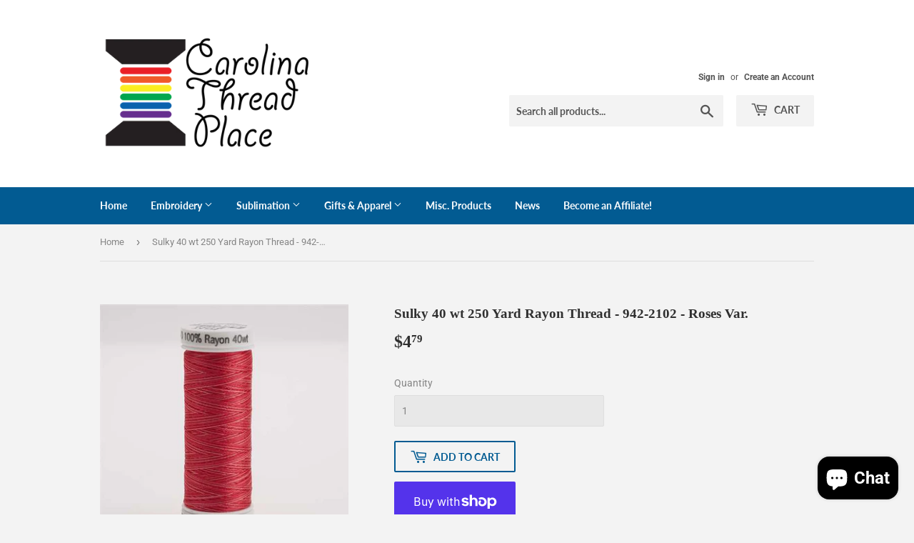

--- FILE ---
content_type: text/html; charset=utf-8
request_url: https://www.carolinathreadplace.com/products/sulky-40-wt-250-yard-rayon-thread-roses-var-942-2102
body_size: 32587
content:
<!doctype html>
<!--[if lt IE 7]><html class="no-js lt-ie9 lt-ie8 lt-ie7" lang="en"> <![endif]-->
<!--[if IE 7]><html class="no-js lt-ie9 lt-ie8" lang="en"> <![endif]-->
<!--[if IE 8]><html class="no-js lt-ie9" lang="en"> <![endif]-->
<!--[if IE 9 ]><html class="ie9 no-js"> <![endif]-->
<!--[if (gt IE 9)|!(IE)]><!--> <html class="no-touch no-js"> <!--<![endif]-->
<head>
  <script type="application/vnd.locksmith+json" data-locksmith>{"version":"v238","locked":false,"initialized":true,"scope":"product","access_granted":true,"access_denied":false,"requires_customer":false,"manual_lock":false,"remote_lock":false,"has_timeout":false,"remote_rendered":null,"hide_resource":false,"hide_links_to_resource":false,"transparent":true,"locks":{"all":[],"opened":[]},"keys":[],"keys_signature":"aa635a66380a15b6b86b0c47674ca630e89e0ea269bacf9fa9050c002edaae93","state":{"template":"product","theme":120522866770,"product":"sulky-40-wt-250-yard-rayon-thread-roses-var-942-2102","collection":null,"page":null,"blog":null,"article":null,"app":null},"now":1762088565,"path":"\/products\/sulky-40-wt-250-yard-rayon-thread-roses-var-942-2102","locale_root_url":"\/","canonical_url":"https:\/\/www.carolinathreadplace.com\/products\/sulky-40-wt-250-yard-rayon-thread-roses-var-942-2102","customer_id":null,"customer_id_signature":"aa635a66380a15b6b86b0c47674ca630e89e0ea269bacf9fa9050c002edaae93","cart":null}</script><script data-locksmith>!function(){var require=undefined,reqwest=function(){function succeed(e){var t=protocolRe.exec(e.url);return t=t&&t[1]||context.location.protocol,httpsRe.test(t)?twoHundo.test(e.request.status):!!e.request.response}function handleReadyState(e,t,n){return function(){return e._aborted?n(e.request):e._timedOut?n(e.request,"Request is aborted: timeout"):void(e.request&&4==e.request[readyState]&&(e.request.onreadystatechange=noop,succeed(e)?t(e.request):n(e.request)))}}function setHeaders(e,t){var n,s=t.headers||{};s.Accept=s.Accept||defaultHeaders.accept[t.type]||defaultHeaders.accept["*"];var r="undefined"!=typeof FormData&&t.data instanceof FormData;for(n in!t.crossOrigin&&!s[requestedWith]&&(s[requestedWith]=defaultHeaders.requestedWith),!s[contentType]&&!r&&(s[contentType]=t.contentType||defaultHeaders.contentType),s)s.hasOwnProperty(n)&&"setRequestHeader"in e&&e.setRequestHeader(n,s[n])}function setCredentials(e,t){"undefined"!=typeof t.withCredentials&&"undefined"!=typeof e.withCredentials&&(e.withCredentials=!!t.withCredentials)}function generalCallback(e){lastValue=e}function urlappend(e,t){return e+(/[?]/.test(e)?"&":"?")+t}function handleJsonp(e,t,n,s){var r=uniqid++,o=e.jsonpCallback||"callback",a=e.jsonpCallbackName||reqwest.getcallbackPrefix(r),i=new RegExp("((^|[?]|&)"+o+")=([^&]+)"),l=s.match(i),c=doc.createElement("script"),u=0,d=-1!==navigator.userAgent.indexOf("MSIE 10.0");return l?"?"===l[3]?s=s.replace(i,"$1="+a):a=l[3]:s=urlappend(s,o+"="+a),context[a]=generalCallback,c.type="text/javascript",c.src=s,c.async=!0,"undefined"!=typeof c.onreadystatechange&&!d&&(c.htmlFor=c.id="_reqwest_"+r),c.onload=c.onreadystatechange=function(){if(c[readyState]&&"complete"!==c[readyState]&&"loaded"!==c[readyState]||u)return!1;c.onload=c.onreadystatechange=null,c.onclick&&c.onclick(),t(lastValue),lastValue=undefined,head.removeChild(c),u=1},head.appendChild(c),{abort:function(){c.onload=c.onreadystatechange=null,n({},"Request is aborted: timeout",{}),lastValue=undefined,head.removeChild(c),u=1}}}function getRequest(e,t){var n,s=this.o,r=(s.method||"GET").toUpperCase(),o="string"==typeof s?s:s.url,a=!1!==s.processData&&s.data&&"string"!=typeof s.data?reqwest.toQueryString(s.data):s.data||null,i=!1;return("jsonp"==s.type||"GET"==r)&&a&&(o=urlappend(o,a),a=null),"jsonp"==s.type?handleJsonp(s,e,t,o):((n=s.xhr&&s.xhr(s)||xhr(s)).open(r,o,!1!==s.async),setHeaders(n,s),setCredentials(n,s),context[xDomainRequest]&&n instanceof context[xDomainRequest]?(n.onload=e,n.onerror=t,n.onprogress=function(){},i=!0):n.onreadystatechange=handleReadyState(this,e,t),s.before&&s.before(n),i?setTimeout(function(){n.send(a)},200):n.send(a),n)}function Reqwest(e,t){this.o=e,this.fn=t,init.apply(this,arguments)}function setType(e){return null===e?undefined:e.match("json")?"json":e.match("javascript")?"js":e.match("text")?"html":e.match("xml")?"xml":void 0}function init(o,fn){function complete(e){for(o.timeout&&clearTimeout(self.timeout),self.timeout=null;0<self._completeHandlers.length;)self._completeHandlers.shift()(e)}function success(resp){var type=o.type||resp&&setType(resp.getResponseHeader("Content-Type"));resp="jsonp"!==type?self.request:resp;var filteredResponse=globalSetupOptions.dataFilter(resp.responseText,type),r=filteredResponse;try{resp.responseText=r}catch(e){}if(r)switch(type){case"json":try{resp=context.JSON?context.JSON.parse(r):eval("("+r+")")}catch(err){return error(resp,"Could not parse JSON in response",err)}break;case"js":resp=eval(r);break;case"html":resp=r;break;case"xml":resp=resp.responseXML&&resp.responseXML.parseError&&resp.responseXML.parseError.errorCode&&resp.responseXML.parseError.reason?null:resp.responseXML}for(self._responseArgs.resp=resp,self._fulfilled=!0,fn(resp),self._successHandler(resp);0<self._fulfillmentHandlers.length;)resp=self._fulfillmentHandlers.shift()(resp);complete(resp)}function timedOut(){self._timedOut=!0,self.request.abort()}function error(e,t,n){for(e=self.request,self._responseArgs.resp=e,self._responseArgs.msg=t,self._responseArgs.t=n,self._erred=!0;0<self._errorHandlers.length;)self._errorHandlers.shift()(e,t,n);complete(e)}this.url="string"==typeof o?o:o.url,this.timeout=null,this._fulfilled=!1,this._successHandler=function(){},this._fulfillmentHandlers=[],this._errorHandlers=[],this._completeHandlers=[],this._erred=!1,this._responseArgs={};var self=this;fn=fn||function(){},o.timeout&&(this.timeout=setTimeout(function(){timedOut()},o.timeout)),o.success&&(this._successHandler=function(){o.success.apply(o,arguments)}),o.error&&this._errorHandlers.push(function(){o.error.apply(o,arguments)}),o.complete&&this._completeHandlers.push(function(){o.complete.apply(o,arguments)}),this.request=getRequest.call(this,success,error)}function reqwest(e,t){return new Reqwest(e,t)}function normalize(e){return e?e.replace(/\r?\n/g,"\r\n"):""}function serial(e,t){var n,s,r,o,a=e.name,i=e.tagName.toLowerCase(),l=function(e){e&&!e.disabled&&t(a,normalize(e.attributes.value&&e.attributes.value.specified?e.value:e.text))};if(!e.disabled&&a)switch(i){case"input":/reset|button|image|file/i.test(e.type)||(n=/checkbox/i.test(e.type),s=/radio/i.test(e.type),r=e.value,(!n&&!s||e.checked)&&t(a,normalize(n&&""===r?"on":r)));break;case"textarea":t(a,normalize(e.value));break;case"select":if("select-one"===e.type.toLowerCase())l(0<=e.selectedIndex?e.options[e.selectedIndex]:null);else for(o=0;e.length&&o<e.length;o++)e.options[o].selected&&l(e.options[o])}}function eachFormElement(){var e,t,o=this,n=function(e,t){var n,s,r;for(n=0;n<t.length;n++)for(r=e[byTag](t[n]),s=0;s<r.length;s++)serial(r[s],o)};for(t=0;t<arguments.length;t++)e=arguments[t],/input|select|textarea/i.test(e.tagName)&&serial(e,o),n(e,["input","select","textarea"])}function serializeQueryString(){return reqwest.toQueryString(reqwest.serializeArray.apply(null,arguments))}function serializeHash(){var n={};return eachFormElement.apply(function(e,t){e in n?(n[e]&&!isArray(n[e])&&(n[e]=[n[e]]),n[e].push(t)):n[e]=t},arguments),n}function buildParams(e,t,n,s){var r,o,a,i=/\[\]$/;if(isArray(t))for(o=0;t&&o<t.length;o++)a=t[o],n||i.test(e)?s(e,a):buildParams(e+"["+("object"==typeof a?o:"")+"]",a,n,s);else if(t&&"[object Object]"===t.toString())for(r in t)buildParams(e+"["+r+"]",t[r],n,s);else s(e,t)}var context=this,XHR2;if("window"in context)var doc=document,byTag="getElementsByTagName",head=doc[byTag]("head")[0];else try{XHR2=require("xhr2")}catch(ex){throw new Error("Peer dependency `xhr2` required! Please npm install xhr2")}var httpsRe=/^http/,protocolRe=/(^\w+):\/\//,twoHundo=/^(20\d|1223)$/,readyState="readyState",contentType="Content-Type",requestedWith="X-Requested-With",uniqid=0,callbackPrefix="reqwest_"+ +new Date,lastValue,xmlHttpRequest="XMLHttpRequest",xDomainRequest="XDomainRequest",noop=function(){},isArray="function"==typeof Array.isArray?Array.isArray:function(e){return e instanceof Array},defaultHeaders={contentType:"application/x-www-form-urlencoded",requestedWith:xmlHttpRequest,accept:{"*":"text/javascript, text/html, application/xml, text/xml, */*",xml:"application/xml, text/xml",html:"text/html",text:"text/plain",json:"application/json, text/javascript",js:"application/javascript, text/javascript"}},xhr=function(e){if(!0!==e.crossOrigin)return context[xmlHttpRequest]?new XMLHttpRequest:XHR2?new XHR2:new ActiveXObject("Microsoft.XMLHTTP");var t=context[xmlHttpRequest]?new XMLHttpRequest:null;if(t&&"withCredentials"in t)return t;if(context[xDomainRequest])return new XDomainRequest;throw new Error("Browser does not support cross-origin requests")},globalSetupOptions={dataFilter:function(e){return e}};return Reqwest.prototype={abort:function(){this._aborted=!0,this.request.abort()},retry:function(){init.call(this,this.o,this.fn)},then:function(e,t){return e=e||function(){},t=t||function(){},this._fulfilled?this._responseArgs.resp=e(this._responseArgs.resp):this._erred?t(this._responseArgs.resp,this._responseArgs.msg,this._responseArgs.t):(this._fulfillmentHandlers.push(e),this._errorHandlers.push(t)),this},always:function(e){return this._fulfilled||this._erred?e(this._responseArgs.resp):this._completeHandlers.push(e),this},fail:function(e){return this._erred?e(this._responseArgs.resp,this._responseArgs.msg,this._responseArgs.t):this._errorHandlers.push(e),this},"catch":function(e){return this.fail(e)}},reqwest.serializeArray=function(){var n=[];return eachFormElement.apply(function(e,t){n.push({name:e,value:t})},arguments),n},reqwest.serialize=function(){if(0===arguments.length)return"";var e,t=Array.prototype.slice.call(arguments,0);return(e=t.pop())&&e.nodeType&&t.push(e)&&(e=null),e&&(e=e.type),("map"==e?serializeHash:"array"==e?reqwest.serializeArray:serializeQueryString).apply(null,t)},reqwest.toQueryString=function(e,t){var n,s,r=t||!1,o=[],a=encodeURIComponent,i=function(e,t){t="function"==typeof t?t():null==t?"":t,o[o.length]=a(e)+"="+a(t)};if(isArray(e))for(s=0;e&&s<e.length;s++)i(e[s].name,e[s].value);else for(n in e)e.hasOwnProperty(n)&&buildParams(n,e[n],r,i);return o.join("&").replace(/%20/g,"+")},reqwest.getcallbackPrefix=function(){return callbackPrefix},reqwest.compat=function(e,t){return e&&(e.type&&(e.method=e.type)&&delete e.type,e.dataType&&(e.type=e.dataType),e.jsonpCallback&&(e.jsonpCallbackName=e.jsonpCallback)&&delete e.jsonpCallback,e.jsonp&&(e.jsonpCallback=e.jsonp)),new Reqwest(e,t)},reqwest.ajaxSetup=function(e){for(var t in e=e||{})globalSetupOptions[t]=e[t]},reqwest}();
/*!
  * Reqwest! A general purpose XHR connection manager
  * license MIT (c) Dustin Diaz 2015
  * https://github.com/ded/reqwest
  */!function(){var a=window.Locksmith={},e=document.querySelector('script[type="application/vnd.locksmith+json"]'),n=e&&e.innerHTML;if(a.state={},a.util={},a.loading=!1,n)try{a.state=JSON.parse(n)}catch(u){}if(document.addEventListener&&document.querySelector){var s,r,o,t=[76,79,67,75,83,77,73,84,72,49,49],i=function(){r=t.slice(0)},l="style",c=function(e){e&&27!==e.keyCode&&"click"!==e.type||(document.removeEventListener("keydown",c),document.removeEventListener("click",c),s&&document.body.removeChild(s),s=null)};i(),document.addEventListener("keyup",function(e){if(e.keyCode===r[0]){if(clearTimeout(o),r.shift(),0<r.length)return void(o=setTimeout(i,1e3));i(),c(),(s=document.createElement("div"))[l].width="50%",s[l].maxWidth="1000px",s[l].height="85%",s[l].border="1px rgba(0, 0, 0, 0.2) solid",s[l].background="rgba(255, 255, 255, 0.99)",s[l].borderRadius="4px",s[l].position="fixed",s[l].top="50%",s[l].left="50%",s[l].transform="translateY(-50%) translateX(-50%)",s[l].boxShadow="0 2px 5px rgba(0, 0, 0, 0.3), 0 0 100vh 100vw rgba(0, 0, 0, 0.5)",s[l].zIndex="2147483645";var t=document.createElement("textarea");t.value=JSON.stringify(JSON.parse(n),null,2),t[l].border="none",t[l].display="block",t[l].boxSizing="border-box",t[l].width="100%",t[l].height="100%",t[l].background="transparent",t[l].padding="22px",t[l].fontFamily="monospace",t[l].fontSize="14px",t[l].color="#333",t[l].resize="none",t[l].outline="none",t.readOnly=!0,s.appendChild(t),document.body.appendChild(s),t.addEventListener("click",function(e){e.stopImmediatePropagation()}),t.select(),document.addEventListener("keydown",c),document.addEventListener("click",c)}})}a.isEmbedded=-1!==window.location.search.indexOf("_ab=0&_fd=0&_sc=1"),a.path=a.state.path||window.location.pathname,a.basePath=a.state.locale_root_url.concat("/apps/locksmith").replace(/^\/\//,"/"),a.reloading=!1,a.util.console=window.console||{log:function(){},error:function(){}},a.util.makeUrl=function(e,t){var n,s=a.basePath+e,r=[],o=a.cache();for(n in o)r.push(n+"="+encodeURIComponent(o[n]));for(n in t)r.push(n+"="+encodeURIComponent(t[n]));return a.state.customer_id&&(r.push("customer_id="+encodeURIComponent(a.state.customer_id)),r.push("customer_id_signature="+encodeURIComponent(a.state.customer_id_signature))),s+=(-1===s.indexOf("?")?"?":"&")+r.join("&")},a._initializeCallbacks=[],a.on=function(e,t){if("initialize"!==e)throw'Locksmith.on() currently only supports the "initialize" event';a._initializeCallbacks.push(t)},a.initializeSession=function(e){if(!a.isEmbedded){var t=!1,n=!0,s=!0;(e=e||{}).silent&&(s=n=!(t=!0)),a.ping({silent:t,spinner:n,reload:s,callback:function(){a._initializeCallbacks.forEach(function(e){e()})}})}},a.cache=function(e){var t={};try{var n=function r(e){return(document.cookie.match("(^|; )"+e+"=([^;]*)")||0)[2]};t=JSON.parse(decodeURIComponent(n("locksmith-params")||"{}"))}catch(u){}if(e){for(var s in e)t[s]=e[s];document.cookie="locksmith-params=; expires=Thu, 01 Jan 1970 00:00:00 GMT; path=/",document.cookie="locksmith-params="+encodeURIComponent(JSON.stringify(t))+"; path=/"}return t},a.cache.cart=a.state.cart,a.cache.cartLastSaved=null,a.params=a.cache(),a.util.reload=function(){a.reloading=!0;try{window.location.href=window.location.href.replace(/#.*/,"")}catch(u){a.util.console.error("Preferred reload method failed",u),window.location.reload()}},a.cache.saveCart=function(e){if(!a.cache.cart||a.cache.cart===a.cache.cartLastSaved)return e?e():null;var t=a.cache.cartLastSaved;a.cache.cartLastSaved=a.cache.cart,reqwest({url:"/cart/update.json",method:"post",type:"json",data:{attributes:{locksmith:a.cache.cart}},complete:e,error:function(e){if(a.cache.cartLastSaved=t,!a.reloading)throw e}})},a.util.spinnerHTML='<style>body{background:#FFF}@keyframes spin{from{transform:rotate(0deg)}to{transform:rotate(360deg)}}#loading{display:flex;width:100%;height:50vh;color:#777;align-items:center;justify-content:center}#loading .spinner{display:block;animation:spin 600ms linear infinite;position:relative;width:50px;height:50px}#loading .spinner-ring{stroke:currentColor;stroke-dasharray:100%;stroke-width:2px;stroke-linecap:round;fill:none}</style><div id="loading"><div class="spinner"><svg width="100%" height="100%"><svg preserveAspectRatio="xMinYMin"><circle class="spinner-ring" cx="50%" cy="50%" r="45%"></circle></svg></svg></div></div>',a.util.clobberBody=function(e){document.body.innerHTML=e},a.util.clobberDocument=function(e){e.responseText&&(e=e.responseText),document.documentElement&&document.removeChild(document.documentElement);var t=document.open("text/html","replace");t.writeln(e),t.close(),setTimeout(function(){var e=t.querySelector("[autofocus]");e&&e.focus()},100)},a.util.serializeForm=function(e){if(e&&"FORM"===e.nodeName){var t,n,s={};for(t=e.elements.length-1;0<=t;t-=1)if(""!==e.elements[t].name)switch(e.elements[t].nodeName){case"INPUT":switch(e.elements[t].type){default:case"text":case"hidden":case"password":case"button":case"reset":case"submit":s[e.elements[t].name]=e.elements[t].value;break;case"checkbox":case"radio":e.elements[t].checked&&(s[e.elements[t].name]=e.elements[t].value);break;case"file":}break;case"TEXTAREA":s[e.elements[t].name]=e.elements[t].value;break;case"SELECT":switch(e.elements[t].type){case"select-one":s[e.elements[t].name]=e.elements[t].value;break;case"select-multiple":for(n=e.elements[t].options.length-1;0<=n;n-=1)e.elements[t].options[n].selected&&(s[e.elements[t].name]=e.elements[t].options[n].value)}break;case"BUTTON":switch(e.elements[t].type){case"reset":case"submit":case"button":s[e.elements[t].name]=e.elements[t].value}}return s}},a.util.on=function(e,o,a,t){t=t||document;var i="locksmith-"+e+o,n=function(e){var t=e.target,n=e.target.parentElement,s=t.className.baseVal||t.className||"",r=n.className.baseVal||n.className||"";("string"==typeof s&&-1!==s.split(/\s+/).indexOf(o)||"string"==typeof r&&-1!==r.split(/\s+/).indexOf(o))&&!e[i]&&(e[i]=!0,a(e))};t.attachEvent?t.attachEvent(e,n):t.addEventListener(e,n,!1)},a.util.enableActions=function(e){a.util.on("click","locksmith-action",function(e){e.preventDefault();var t=e.target;t.dataset.confirmWith&&!confirm(t.dataset.confirmWith)||(t.disabled=!0,t.innerText=t.dataset.disableWith,a.post("/action",t.dataset.locksmithParams,{spinner:!1,type:"text",success:function(e){(e=JSON.parse(e.responseText)).message&&alert(e.message),a.util.reload()}}))},e)},a.util.inject=function(e,t){var n=["data","locksmith","append"];if(-1!==t.indexOf(n.join("-"))){var s=document.createElement("div");s.innerHTML=t,e.appendChild(s)}else e.innerHTML=t;var r,o,a=e.querySelectorAll("script");for(o=0;o<a.length;++o){r=a[o];var i=document.createElement("script");if(r.type&&(i.type=r.type),r.src)i.src=r.src;else{var l=document.createTextNode(r.innerHTML);i.appendChild(l)}e.appendChild(i)}var c=e.querySelector("[autofocus]");c&&c.focus()},a.post=function(e,t,n){!1!==(n=n||{}).spinner&&a.util.clobberBody(a.util.spinnerHTML);var s={};n.container===document?(s.layout=1,n.success=function(e){document.getElementById(n.container);a.util.clobberDocument(e)}):n.container&&(s.layout=0,n.success=function(e){var t=document.getElementById(n.container);a.util.inject(t,e),t.id===t.firstChild.id&&t.parentElement.replaceChild(t.firstChild,t)}),n.form_type&&(t.form_type=n.form_type),n.include_layout_classes!==undefined&&(t.include_layout_classes=n.include_layout_classes),n.lock_id!==undefined&&(t.lock_id=n.lock_id),a.loading=!0;var r=a.util.makeUrl(e,s);reqwest({url:r,method:"post",type:n.type||"html",data:t,complete:function(){a.loading=!1},error:function(e){if(!a.reloading)if("dashboard.weglot.com"!==window.location.host){if(!n.silent)throw alert("Something went wrong! Please refresh and try again."),e;console.error(e)}else console.error(e)},success:n.success||a.util.clobberDocument})},a.postResource=function(e,t){e.path=a.path,e.search=window.location.search,e.state=a.state,e.passcode&&(e.passcode=e.passcode.trim()),e.email&&(e.email=e.email.trim()),e.state.cart=a.cache.cart,e.locksmith_json=a.jsonTag,e.locksmith_json_signature=a.jsonTagSignature,a.post("/resource",e,t)},a.ping=function(e){if(!a.isEmbedded){e=e||{};a.post("/ping",{path:a.path,search:window.location.search,state:a.state},{spinner:!!e.spinner,silent:"undefined"==typeof e.silent||e.silent,type:"text",success:function(e){(e=JSON.parse(e.responseText)).messages&&0<e.messages.length&&a.showMessages(e.messages)}})}},a.timeoutMonitor=function(){var e=a.cache.cart;a.ping({callback:function(){e!==a.cache.cart||setTimeout(function(){a.timeoutMonitor()},6e4)}})},a.showMessages=function(e){var t=document.createElement("div");t.style.position="fixed",t.style.left=0,t.style.right=0,t.style.bottom="-50px",t.style.opacity=0,t.style.background="#191919",t.style.color="#ddd",t.style.transition="bottom 0.2s, opacity 0.2s",t.style.zIndex=999999,t.innerHTML="        <style>          .locksmith-ab .locksmith-b { display: none; }          .locksmith-ab.toggled .locksmith-b { display: flex; }          .locksmith-ab.toggled .locksmith-a { display: none; }          .locksmith-flex { display: flex; flex-wrap: wrap; justify-content: space-between; align-items: center; padding: 10px 20px; }          .locksmith-message + .locksmith-message { border-top: 1px #555 solid; }          .locksmith-message a { color: inherit; font-weight: bold; }          .locksmith-message a:hover { color: inherit; opacity: 0.8; }          a.locksmith-ab-toggle { font-weight: inherit; text-decoration: underline; }          .locksmith-text { flex-grow: 1; }          .locksmith-cta { flex-grow: 0; text-align: right; }          .locksmith-cta button { transform: scale(0.8); transform-origin: left; }          .locksmith-cta > * { display: block; }          .locksmith-cta > * + * { margin-top: 10px; }          .locksmith-message a.locksmith-close { flex-grow: 0; text-decoration: none; margin-left: 15px; font-size: 30px; font-family: monospace; display: block; padding: 2px 10px; }                    @media screen and (max-width: 600px) {            .locksmith-wide-only { display: none !important; }            .locksmith-flex { padding: 0 15px; }            .locksmith-flex > * { margin-top: 5px; margin-bottom: 5px; }            .locksmith-cta { text-align: left; }          }                    @media screen and (min-width: 601px) {            .locksmith-narrow-only { display: none !important; }          }        </style>      "+e.map(function(e){return'<div class="locksmith-message">'+e+"</div>"}).join(""),document.body.appendChild(t),document.body.style.position="relative",document.body.parentElement.style.paddingBottom=t.offsetHeight+"px",setTimeout(function(){t.style.bottom=0,t.style.opacity=1},50),a.util.on("click","locksmith-ab-toggle",function(e){e.preventDefault();for(var t=e.target.parentElement;-1===t.className.split(" ").indexOf("locksmith-ab");)t=t.parentElement;-1!==t.className.split(" ").indexOf("toggled")?t.className=t.className.replace("toggled",""):t.className=t.className+" toggled"}),a.util.enableActions(t)}}()}();</script>
      <script data-locksmith>Locksmith.cache.cart=null</script>

  <script data-locksmith>Locksmith.jsonTag="{\"version\":\"v238\",\"locked\":false,\"initialized\":true,\"scope\":\"product\",\"access_granted\":true,\"access_denied\":false,\"requires_customer\":false,\"manual_lock\":false,\"remote_lock\":false,\"has_timeout\":false,\"remote_rendered\":null,\"hide_resource\":false,\"hide_links_to_resource\":false,\"transparent\":true,\"locks\":{\"all\":[],\"opened\":[]},\"keys\":[],\"keys_signature\":\"aa635a66380a15b6b86b0c47674ca630e89e0ea269bacf9fa9050c002edaae93\",\"state\":{\"template\":\"product\",\"theme\":120522866770,\"product\":\"sulky-40-wt-250-yard-rayon-thread-roses-var-942-2102\",\"collection\":null,\"page\":null,\"blog\":null,\"article\":null,\"app\":null},\"now\":1762088565,\"path\":\"\\\/products\\\/sulky-40-wt-250-yard-rayon-thread-roses-var-942-2102\",\"locale_root_url\":\"\\\/\",\"canonical_url\":\"https:\\\/\\\/www.carolinathreadplace.com\\\/products\\\/sulky-40-wt-250-yard-rayon-thread-roses-var-942-2102\",\"customer_id\":null,\"customer_id_signature\":\"aa635a66380a15b6b86b0c47674ca630e89e0ea269bacf9fa9050c002edaae93\",\"cart\":null}";Locksmith.jsonTagSignature="6d46fdbad9de244066b4fafb7ba96ef043a7cdeb198ddf1a725e5efbec51e7e8"</script>
  <script>(function(H){H.className=H.className.replace(/\bno-js\b/,'js')})(document.documentElement)</script>
  <!-- Basic page needs ================================================== -->
  <meta charset="utf-8">
  <meta http-equiv="X-UA-Compatible" content="IE=edge,chrome=1">

  
  <link rel="shortcut icon" href="//www.carolinathreadplace.com/cdn/shop/files/logo-etsy-03-03_32x32.jpg?v=1613702761" type="image/png" />
  

  <!-- Title and description ================================================== -->
  <title>
  Sulky 40 wt 250 Yard Rayon Thread - 942-2102 - Roses Var. &ndash; Carolina Thread Place
  </title>

  
<meta name="description" content="Industry experts calculate that one 250 yd. small spool of Sulky 40 wt. Rayon thread can create 44,000 embroidery stitches and is a great size for those colors that are not used as often. Sulky 40 Wt. Rayon embroidery thread has the same luster and soft, warm, natural look as silk with silk’s smoothness, but it is stro">


  <!-- Product meta ================================================== -->
  <!-- /snippets/social-meta-tags.liquid -->




<meta property="og:site_name" content="Carolina Thread Place">
<meta property="og:url" content="https://www.carolinathreadplace.com/products/sulky-40-wt-250-yard-rayon-thread-roses-var-942-2102"><meta property="og:title" content="Sulky 40 wt 250 Yard Rayon Thread - 942-2102 - Roses Var.">
<meta property="og:type" content="product">
<meta property="og:description" content="Industry experts calculate that one 250 yd. small spool of Sulky 40 wt. Rayon thread can create 44,000 embroidery stitches and is a great size for those colors that are not used as often. Sulky 40 Wt. Rayon embroidery thread has the same luster and soft, warm, natural look as silk with silk’s smoothness, but it is stro">

<meta property="og:price:amount" content="4.79">
<meta property="og:price:currency" content="USD">

<meta property="og:image" content="http://www.carolinathreadplace.com/cdn/shop/products/9422102-2_1200x1200.jpg?v=1571710436">
<meta property="og:image:secure_url" content="https://www.carolinathreadplace.com/cdn/shop/products/9422102-2_1200x1200.jpg?v=1571710436">


<meta name="twitter:card" content="summary_large_image"><meta name="twitter:title" content="Sulky 40 wt 250 Yard Rayon Thread - 942-2102 - Roses Var.">
<meta name="twitter:description" content="Industry experts calculate that one 250 yd. small spool of Sulky 40 wt. Rayon thread can create 44,000 embroidery stitches and is a great size for those colors that are not used as often. Sulky 40 Wt. Rayon embroidery thread has the same luster and soft, warm, natural look as silk with silk’s smoothness, but it is stro">


  <!-- Helpers ================================================== -->
  <link rel="canonical" href="https://www.carolinathreadplace.com/products/sulky-40-wt-250-yard-rayon-thread-roses-var-942-2102">
  <meta name="viewport" content="width=device-width,initial-scale=1">

  <!-- CSS ================================================== -->
  <link href="//www.carolinathreadplace.com/cdn/shop/t/5/assets/theme.scss.css?v=110905178544149188961758912181" rel="stylesheet" type="text/css" media="all" />

  <!-- Header hook for plugins ================================================== -->
  <!-- "snippets/buddha-megamenu-before.liquid" was not rendered, the associated app was uninstalled -->
  <!-- "snippets/buddha-megamenu.liquid" was not rendered, the associated app was uninstalled -->
  <script>window.performance && window.performance.mark && window.performance.mark('shopify.content_for_header.start');</script><meta name="google-site-verification" content="x_o74w8Lpoot1j79cuBl1Q12OK-V6PY5sJNCE02ffVw">
<meta id="shopify-digital-wallet" name="shopify-digital-wallet" content="/2207580233/digital_wallets/dialog">
<meta name="shopify-checkout-api-token" content="61670eba5da5129ad6ec90bdef443152">
<meta id="in-context-paypal-metadata" data-shop-id="2207580233" data-venmo-supported="false" data-environment="production" data-locale="en_US" data-paypal-v4="true" data-currency="USD">
<link rel="alternate" type="application/json+oembed" href="https://www.carolinathreadplace.com/products/sulky-40-wt-250-yard-rayon-thread-roses-var-942-2102.oembed">
<script async="async" src="/checkouts/internal/preloads.js?locale=en-US"></script>
<link rel="preconnect" href="https://shop.app" crossorigin="anonymous">
<script async="async" src="https://shop.app/checkouts/internal/preloads.js?locale=en-US&shop_id=2207580233" crossorigin="anonymous"></script>
<script id="apple-pay-shop-capabilities" type="application/json">{"shopId":2207580233,"countryCode":"US","currencyCode":"USD","merchantCapabilities":["supports3DS"],"merchantId":"gid:\/\/shopify\/Shop\/2207580233","merchantName":"Carolina Thread Place","requiredBillingContactFields":["postalAddress","email","phone"],"requiredShippingContactFields":["postalAddress","email","phone"],"shippingType":"shipping","supportedNetworks":["visa","masterCard","amex","discover","elo","jcb"],"total":{"type":"pending","label":"Carolina Thread Place","amount":"1.00"},"shopifyPaymentsEnabled":true,"supportsSubscriptions":true}</script>
<script id="shopify-features" type="application/json">{"accessToken":"61670eba5da5129ad6ec90bdef443152","betas":["rich-media-storefront-analytics"],"domain":"www.carolinathreadplace.com","predictiveSearch":true,"shopId":2207580233,"locale":"en"}</script>
<script>var Shopify = Shopify || {};
Shopify.shop = "carolina-thread-box.myshopify.com";
Shopify.locale = "en";
Shopify.currency = {"active":"USD","rate":"1.0"};
Shopify.country = "US";
Shopify.theme = {"name":"Supply with Installments message","id":120522866770,"schema_name":"Supply","schema_version":"7.0.0","theme_store_id":679,"role":"main"};
Shopify.theme.handle = "null";
Shopify.theme.style = {"id":null,"handle":null};
Shopify.cdnHost = "www.carolinathreadplace.com/cdn";
Shopify.routes = Shopify.routes || {};
Shopify.routes.root = "/";</script>
<script type="module">!function(o){(o.Shopify=o.Shopify||{}).modules=!0}(window);</script>
<script>!function(o){function n(){var o=[];function n(){o.push(Array.prototype.slice.apply(arguments))}return n.q=o,n}var t=o.Shopify=o.Shopify||{};t.loadFeatures=n(),t.autoloadFeatures=n()}(window);</script>
<script>
  window.ShopifyPay = window.ShopifyPay || {};
  window.ShopifyPay.apiHost = "shop.app\/pay";
  window.ShopifyPay.redirectState = null;
</script>
<script id="shop-js-analytics" type="application/json">{"pageType":"product"}</script>
<script defer="defer" async type="module" src="//www.carolinathreadplace.com/cdn/shopifycloud/shop-js/modules/v2/client.init-shop-cart-sync_Bc8-qrdt.en.esm.js"></script>
<script defer="defer" async type="module" src="//www.carolinathreadplace.com/cdn/shopifycloud/shop-js/modules/v2/chunk.common_CmNk3qlo.esm.js"></script>
<script type="module">
  await import("//www.carolinathreadplace.com/cdn/shopifycloud/shop-js/modules/v2/client.init-shop-cart-sync_Bc8-qrdt.en.esm.js");
await import("//www.carolinathreadplace.com/cdn/shopifycloud/shop-js/modules/v2/chunk.common_CmNk3qlo.esm.js");

  window.Shopify.SignInWithShop?.initShopCartSync?.({"fedCMEnabled":true,"windoidEnabled":true});

</script>
<script defer="defer" async type="module" src="//www.carolinathreadplace.com/cdn/shopifycloud/shop-js/modules/v2/client.payment-terms_Bl_bs7GP.en.esm.js"></script>
<script defer="defer" async type="module" src="//www.carolinathreadplace.com/cdn/shopifycloud/shop-js/modules/v2/chunk.common_CmNk3qlo.esm.js"></script>
<script defer="defer" async type="module" src="//www.carolinathreadplace.com/cdn/shopifycloud/shop-js/modules/v2/chunk.modal_CvhjeixQ.esm.js"></script>
<script type="module">
  await import("//www.carolinathreadplace.com/cdn/shopifycloud/shop-js/modules/v2/client.payment-terms_Bl_bs7GP.en.esm.js");
await import("//www.carolinathreadplace.com/cdn/shopifycloud/shop-js/modules/v2/chunk.common_CmNk3qlo.esm.js");
await import("//www.carolinathreadplace.com/cdn/shopifycloud/shop-js/modules/v2/chunk.modal_CvhjeixQ.esm.js");

  
</script>
<script>
  window.Shopify = window.Shopify || {};
  if (!window.Shopify.featureAssets) window.Shopify.featureAssets = {};
  window.Shopify.featureAssets['shop-js'] = {"shop-cart-sync":["modules/v2/client.shop-cart-sync_DOpY4EW0.en.esm.js","modules/v2/chunk.common_CmNk3qlo.esm.js"],"shop-button":["modules/v2/client.shop-button_CI-s0xGZ.en.esm.js","modules/v2/chunk.common_CmNk3qlo.esm.js"],"init-fed-cm":["modules/v2/client.init-fed-cm_D2vsy40D.en.esm.js","modules/v2/chunk.common_CmNk3qlo.esm.js"],"init-windoid":["modules/v2/client.init-windoid_CXNAd0Cm.en.esm.js","modules/v2/chunk.common_CmNk3qlo.esm.js"],"shop-toast-manager":["modules/v2/client.shop-toast-manager_Cx0C6may.en.esm.js","modules/v2/chunk.common_CmNk3qlo.esm.js"],"shop-cash-offers":["modules/v2/client.shop-cash-offers_CL9Nay2h.en.esm.js","modules/v2/chunk.common_CmNk3qlo.esm.js","modules/v2/chunk.modal_CvhjeixQ.esm.js"],"avatar":["modules/v2/client.avatar_BTnouDA3.en.esm.js"],"init-shop-email-lookup-coordinator":["modules/v2/client.init-shop-email-lookup-coordinator_B9mmbKi4.en.esm.js","modules/v2/chunk.common_CmNk3qlo.esm.js"],"init-shop-cart-sync":["modules/v2/client.init-shop-cart-sync_Bc8-qrdt.en.esm.js","modules/v2/chunk.common_CmNk3qlo.esm.js"],"pay-button":["modules/v2/client.pay-button_Bhm3077V.en.esm.js","modules/v2/chunk.common_CmNk3qlo.esm.js"],"init-customer-accounts-sign-up":["modules/v2/client.init-customer-accounts-sign-up_C7zhr03q.en.esm.js","modules/v2/client.shop-login-button_BbMx65lK.en.esm.js","modules/v2/chunk.common_CmNk3qlo.esm.js","modules/v2/chunk.modal_CvhjeixQ.esm.js"],"init-shop-for-new-customer-accounts":["modules/v2/client.init-shop-for-new-customer-accounts_rLbLSDTe.en.esm.js","modules/v2/client.shop-login-button_BbMx65lK.en.esm.js","modules/v2/chunk.common_CmNk3qlo.esm.js","modules/v2/chunk.modal_CvhjeixQ.esm.js"],"checkout-modal":["modules/v2/client.checkout-modal_Fp9GouFF.en.esm.js","modules/v2/chunk.common_CmNk3qlo.esm.js","modules/v2/chunk.modal_CvhjeixQ.esm.js"],"init-customer-accounts":["modules/v2/client.init-customer-accounts_DkVf8Jdu.en.esm.js","modules/v2/client.shop-login-button_BbMx65lK.en.esm.js","modules/v2/chunk.common_CmNk3qlo.esm.js","modules/v2/chunk.modal_CvhjeixQ.esm.js"],"shop-login-button":["modules/v2/client.shop-login-button_BbMx65lK.en.esm.js","modules/v2/chunk.common_CmNk3qlo.esm.js","modules/v2/chunk.modal_CvhjeixQ.esm.js"],"shop-login":["modules/v2/client.shop-login_B9KWmZaW.en.esm.js","modules/v2/chunk.common_CmNk3qlo.esm.js","modules/v2/chunk.modal_CvhjeixQ.esm.js"],"shop-follow-button":["modules/v2/client.shop-follow-button_B-omSWeu.en.esm.js","modules/v2/chunk.common_CmNk3qlo.esm.js","modules/v2/chunk.modal_CvhjeixQ.esm.js"],"lead-capture":["modules/v2/client.lead-capture_DZQFWrYz.en.esm.js","modules/v2/chunk.common_CmNk3qlo.esm.js","modules/v2/chunk.modal_CvhjeixQ.esm.js"],"payment-terms":["modules/v2/client.payment-terms_Bl_bs7GP.en.esm.js","modules/v2/chunk.common_CmNk3qlo.esm.js","modules/v2/chunk.modal_CvhjeixQ.esm.js"]};
</script>
<script>(function() {
  var isLoaded = false;
  function asyncLoad() {
    if (isLoaded) return;
    isLoaded = true;
    var urls = ["https:\/\/chimpstatic.com\/mcjs-connected\/js\/users\/8e7b5fbf030512d0e317e8253\/5416e61571abe79ecafd46da8.js?shop=carolina-thread-box.myshopify.com"];
    for (var i = 0; i < urls.length; i++) {
      var s = document.createElement('script');
      s.type = 'text/javascript';
      s.async = true;
      s.src = urls[i];
      var x = document.getElementsByTagName('script')[0];
      x.parentNode.insertBefore(s, x);
    }
  };
  if(window.attachEvent) {
    window.attachEvent('onload', asyncLoad);
  } else {
    window.addEventListener('load', asyncLoad, false);
  }
})();</script>
<script id="__st">var __st={"a":2207580233,"offset":-18000,"reqid":"10359fb7-203b-4a6e-9611-75b690f6b1c3-1762088565","pageurl":"www.carolinathreadplace.com\/products\/sulky-40-wt-250-yard-rayon-thread-roses-var-942-2102","u":"581ff32dbec4","p":"product","rtyp":"product","rid":2005325807689};</script>
<script>window.ShopifyPaypalV4VisibilityTracking = true;</script>
<script id="captcha-bootstrap">!function(){'use strict';const t='contact',e='account',n='new_comment',o=[[t,t],['blogs',n],['comments',n],[t,'customer']],c=[[e,'customer_login'],[e,'guest_login'],[e,'recover_customer_password'],[e,'create_customer']],r=t=>t.map((([t,e])=>`form[action*='/${t}']:not([data-nocaptcha='true']) input[name='form_type'][value='${e}']`)).join(','),a=t=>()=>t?[...document.querySelectorAll(t)].map((t=>t.form)):[];function s(){const t=[...o],e=r(t);return a(e)}const i='password',u='form_key',d=['recaptcha-v3-token','g-recaptcha-response','h-captcha-response',i],f=()=>{try{return window.sessionStorage}catch{return}},m='__shopify_v',_=t=>t.elements[u];function p(t,e,n=!1){try{const o=window.sessionStorage,c=JSON.parse(o.getItem(e)),{data:r}=function(t){const{data:e,action:n}=t;return t[m]||n?{data:e,action:n}:{data:t,action:n}}(c);for(const[e,n]of Object.entries(r))t.elements[e]&&(t.elements[e].value=n);n&&o.removeItem(e)}catch(o){console.error('form repopulation failed',{error:o})}}const l='form_type',E='cptcha';function T(t){t.dataset[E]=!0}const w=window,h=w.document,L='Shopify',v='ce_forms',y='captcha';let A=!1;((t,e)=>{const n=(g='f06e6c50-85a8-45c8-87d0-21a2b65856fe',I='https://cdn.shopify.com/shopifycloud/storefront-forms-hcaptcha/ce_storefront_forms_captcha_hcaptcha.v1.5.2.iife.js',D={infoText:'Protected by hCaptcha',privacyText:'Privacy',termsText:'Terms'},(t,e,n)=>{const o=w[L][v],c=o.bindForm;if(c)return c(t,g,e,D).then(n);var r;o.q.push([[t,g,e,D],n]),r=I,A||(h.body.append(Object.assign(h.createElement('script'),{id:'captcha-provider',async:!0,src:r})),A=!0)});var g,I,D;w[L]=w[L]||{},w[L][v]=w[L][v]||{},w[L][v].q=[],w[L][y]=w[L][y]||{},w[L][y].protect=function(t,e){n(t,void 0,e),T(t)},Object.freeze(w[L][y]),function(t,e,n,w,h,L){const[v,y,A,g]=function(t,e,n){const i=e?o:[],u=t?c:[],d=[...i,...u],f=r(d),m=r(i),_=r(d.filter((([t,e])=>n.includes(e))));return[a(f),a(m),a(_),s()]}(w,h,L),I=t=>{const e=t.target;return e instanceof HTMLFormElement?e:e&&e.form},D=t=>v().includes(t);t.addEventListener('submit',(t=>{const e=I(t);if(!e)return;const n=D(e)&&!e.dataset.hcaptchaBound&&!e.dataset.recaptchaBound,o=_(e),c=g().includes(e)&&(!o||!o.value);(n||c)&&t.preventDefault(),c&&!n&&(function(t){try{if(!f())return;!function(t){const e=f();if(!e)return;const n=_(t);if(!n)return;const o=n.value;o&&e.removeItem(o)}(t);const e=Array.from(Array(32),(()=>Math.random().toString(36)[2])).join('');!function(t,e){_(t)||t.append(Object.assign(document.createElement('input'),{type:'hidden',name:u})),t.elements[u].value=e}(t,e),function(t,e){const n=f();if(!n)return;const o=[...t.querySelectorAll(`input[type='${i}']`)].map((({name:t})=>t)),c=[...d,...o],r={};for(const[a,s]of new FormData(t).entries())c.includes(a)||(r[a]=s);n.setItem(e,JSON.stringify({[m]:1,action:t.action,data:r}))}(t,e)}catch(e){console.error('failed to persist form',e)}}(e),e.submit())}));const S=(t,e)=>{t&&!t.dataset[E]&&(n(t,e.some((e=>e===t))),T(t))};for(const o of['focusin','change'])t.addEventListener(o,(t=>{const e=I(t);D(e)&&S(e,y())}));const B=e.get('form_key'),M=e.get(l),P=B&&M;t.addEventListener('DOMContentLoaded',(()=>{const t=y();if(P)for(const e of t)e.elements[l].value===M&&p(e,B);[...new Set([...A(),...v().filter((t=>'true'===t.dataset.shopifyCaptcha))])].forEach((e=>S(e,t)))}))}(h,new URLSearchParams(w.location.search),n,t,e,['guest_login'])})(!0,!0)}();</script>
<script integrity="sha256-52AcMU7V7pcBOXWImdc/TAGTFKeNjmkeM1Pvks/DTgc=" data-source-attribution="shopify.loadfeatures" defer="defer" src="//www.carolinathreadplace.com/cdn/shopifycloud/storefront/assets/storefront/load_feature-81c60534.js" crossorigin="anonymous"></script>
<script crossorigin="anonymous" defer="defer" src="//www.carolinathreadplace.com/cdn/shopifycloud/storefront/assets/shopify_pay/storefront-65b4c6d7.js?v=20250812"></script>
<script data-source-attribution="shopify.dynamic_checkout.dynamic.init">var Shopify=Shopify||{};Shopify.PaymentButton=Shopify.PaymentButton||{isStorefrontPortableWallets:!0,init:function(){window.Shopify.PaymentButton.init=function(){};var t=document.createElement("script");t.src="https://www.carolinathreadplace.com/cdn/shopifycloud/portable-wallets/latest/portable-wallets.en.js",t.type="module",document.head.appendChild(t)}};
</script>
<script data-source-attribution="shopify.dynamic_checkout.buyer_consent">
  function portableWalletsHideBuyerConsent(e){var t=document.getElementById("shopify-buyer-consent"),n=document.getElementById("shopify-subscription-policy-button");t&&n&&(t.classList.add("hidden"),t.setAttribute("aria-hidden","true"),n.removeEventListener("click",e))}function portableWalletsShowBuyerConsent(e){var t=document.getElementById("shopify-buyer-consent"),n=document.getElementById("shopify-subscription-policy-button");t&&n&&(t.classList.remove("hidden"),t.removeAttribute("aria-hidden"),n.addEventListener("click",e))}window.Shopify?.PaymentButton&&(window.Shopify.PaymentButton.hideBuyerConsent=portableWalletsHideBuyerConsent,window.Shopify.PaymentButton.showBuyerConsent=portableWalletsShowBuyerConsent);
</script>
<script>
  function portableWalletsCleanup(e){e&&e.src&&console.error("Failed to load portable wallets script "+e.src);var t=document.querySelectorAll("shopify-accelerated-checkout .shopify-payment-button__skeleton, shopify-accelerated-checkout-cart .wallet-cart-button__skeleton"),e=document.getElementById("shopify-buyer-consent");for(let e=0;e<t.length;e++)t[e].remove();e&&e.remove()}function portableWalletsNotLoadedAsModule(e){e instanceof ErrorEvent&&"string"==typeof e.message&&e.message.includes("import.meta")&&"string"==typeof e.filename&&e.filename.includes("portable-wallets")&&(window.removeEventListener("error",portableWalletsNotLoadedAsModule),window.Shopify.PaymentButton.failedToLoad=e,"loading"===document.readyState?document.addEventListener("DOMContentLoaded",window.Shopify.PaymentButton.init):window.Shopify.PaymentButton.init())}window.addEventListener("error",portableWalletsNotLoadedAsModule);
</script>

<script type="module" src="https://www.carolinathreadplace.com/cdn/shopifycloud/portable-wallets/latest/portable-wallets.en.js" onError="portableWalletsCleanup(this)" crossorigin="anonymous"></script>
<script nomodule>
  document.addEventListener("DOMContentLoaded", portableWalletsCleanup);
</script>

<link id="shopify-accelerated-checkout-styles" rel="stylesheet" media="screen" href="https://www.carolinathreadplace.com/cdn/shopifycloud/portable-wallets/latest/accelerated-checkout-backwards-compat.css" crossorigin="anonymous">
<style id="shopify-accelerated-checkout-cart">
        #shopify-buyer-consent {
  margin-top: 1em;
  display: inline-block;
  width: 100%;
}

#shopify-buyer-consent.hidden {
  display: none;
}

#shopify-subscription-policy-button {
  background: none;
  border: none;
  padding: 0;
  text-decoration: underline;
  font-size: inherit;
  cursor: pointer;
}

#shopify-subscription-policy-button::before {
  box-shadow: none;
}

      </style>

<script>window.performance && window.performance.mark && window.performance.mark('shopify.content_for_header.end');</script>

  

<!--[if lt IE 9]>
<script src="//cdnjs.cloudflare.com/ajax/libs/html5shiv/3.7.2/html5shiv.min.js" type="text/javascript"></script>
<![endif]-->
<!--[if (lte IE 9) ]><script src="//www.carolinathreadplace.com/cdn/shop/t/5/assets/match-media.min.js?571" type="text/javascript"></script><![endif]-->


  
  

  <script src="//www.carolinathreadplace.com/cdn/shop/t/5/assets/jquery-2.2.3.min.js?v=58211863146907186831630094417" type="text/javascript"></script>

  <!--[if (gt IE 9)|!(IE)]><!--><script src="//www.carolinathreadplace.com/cdn/shop/t/5/assets/lazysizes.min.js?v=8147953233334221341630094418" async="async"></script><!--<![endif]-->
  <!--[if lte IE 9]><script src="//www.carolinathreadplace.com/cdn/shop/t/5/assets/lazysizes.min.js?v=8147953233334221341630094418"></script><![endif]-->

  <!--[if (gt IE 9)|!(IE)]><!--><script src="//www.carolinathreadplace.com/cdn/shop/t/5/assets/vendor.js?v=139556961657742901381630094422" defer="defer"></script><!--<![endif]-->
  <!--[if lte IE 9]><script src="//www.carolinathreadplace.com/cdn/shop/t/5/assets/vendor.js?v=139556961657742901381630094422"></script><![endif]-->

  <!--[if (gt IE 9)|!(IE)]><!--><script src="//www.carolinathreadplace.com/cdn/shop/t/5/assets/theme.js?v=35107958744258216211630094437" defer="defer"></script><!--<![endif]-->
  <!--[if lte IE 9]><script src="//www.carolinathreadplace.com/cdn/shop/t/5/assets/theme.js?v=35107958744258216211630094437"></script><![endif]-->


<!-- BEGIN app block: shopify://apps/url-shortener-snipit/blocks/url-short-link-block/e50eee04-a77f-480d-bd69-88b97c253988 -->

<script type="text/javascript" async src="https://app.identixweb.com/url-short-link-generator/assets/js/url-short-link.js"></script>
<script>console.log('new versions url shortlink ::----- 1')</script>







<!-- END app block --><!-- BEGIN app block: shopify://apps/judge-me-reviews/blocks/judgeme_core/61ccd3b1-a9f2-4160-9fe9-4fec8413e5d8 --><!-- Start of Judge.me Core -->




<link rel="dns-prefetch" href="https://cdnwidget.judge.me">
<link rel="dns-prefetch" href="https://cdn.judge.me">
<link rel="dns-prefetch" href="https://cdn1.judge.me">
<link rel="dns-prefetch" href="https://api.judge.me">

<script data-cfasync='false' class='jdgm-settings-script'>window.jdgmSettings={"pagination":5,"disable_web_reviews":false,"badge_no_review_text":"No reviews","badge_n_reviews_text":"{{ n }} review/reviews","hide_badge_preview_if_no_reviews":true,"badge_hide_text":false,"enforce_center_preview_badge":false,"widget_title":"Customer Reviews","widget_open_form_text":"Write a review","widget_close_form_text":"Cancel review","widget_refresh_page_text":"Refresh page","widget_summary_text":"Based on {{ number_of_reviews }} review/reviews","widget_no_review_text":"Be the first to write a review","widget_name_field_text":"Name","widget_verified_name_field_text":"Verified Name (public)","widget_name_placeholder_text":"Enter your name (public)","widget_required_field_error_text":"This field is required.","widget_email_field_text":"Email","widget_verified_email_field_text":"Verified Email (private, can not be edited)","widget_email_placeholder_text":"Enter your email (private)","widget_email_field_error_text":"Please enter a valid email address.","widget_rating_field_text":"Rating","widget_review_title_field_text":"Review Title","widget_review_title_placeholder_text":"Give your review a title","widget_review_body_field_text":"Review","widget_review_body_placeholder_text":"Write your comments here","widget_pictures_field_text":"Picture/Video (optional)","widget_submit_review_text":"Submit Review","widget_submit_verified_review_text":"Submit Verified Review","widget_submit_success_msg_with_auto_publish":"Thank you! Please refresh the page in a few moments to see your review. You can remove or edit your review by logging into \u003ca href='https://judge.me/login' target='_blank' rel='nofollow noopener'\u003eJudge.me\u003c/a\u003e","widget_submit_success_msg_no_auto_publish":"Thank you! Your review will be published as soon as it is approved by the shop admin. You can remove or edit your review by logging into \u003ca href='https://judge.me/login' target='_blank' rel='nofollow noopener'\u003eJudge.me\u003c/a\u003e","widget_show_default_reviews_out_of_total_text":"Showing {{ n_reviews_shown }} out of {{ n_reviews }} reviews.","widget_show_all_link_text":"Show all","widget_show_less_link_text":"Show less","widget_author_said_text":"{{ reviewer_name }} said:","widget_days_text":"{{ n }} days ago","widget_weeks_text":"{{ n }} week/weeks ago","widget_months_text":"{{ n }} month/months ago","widget_years_text":"{{ n }} year/years ago","widget_yesterday_text":"Yesterday","widget_today_text":"Today","widget_replied_text":"\u003e\u003e {{ shop_name }} replied:","widget_read_more_text":"Read more","widget_rating_filter_see_all_text":"See all reviews","widget_sorting_most_recent_text":"Most Recent","widget_sorting_highest_rating_text":"Highest Rating","widget_sorting_lowest_rating_text":"Lowest Rating","widget_sorting_with_pictures_text":"Only Pictures","widget_sorting_most_helpful_text":"Most Helpful","widget_open_question_form_text":"Ask a question","widget_reviews_subtab_text":"Reviews","widget_questions_subtab_text":"Questions","widget_question_label_text":"Question","widget_answer_label_text":"Answer","widget_question_placeholder_text":"Write your question here","widget_submit_question_text":"Submit Question","widget_question_submit_success_text":"Thank you for your question! We will notify you once it gets answered.","verified_badge_text":"Verified","verified_badge_placement":"left-of-reviewer-name","widget_hide_border":false,"widget_social_share":false,"all_reviews_include_out_of_store_products":true,"all_reviews_out_of_store_text":"(out of store)","all_reviews_product_name_prefix_text":"about","enable_review_pictures":true,"widget_product_reviews_subtab_text":"Product Reviews","widget_shop_reviews_subtab_text":"Shop Reviews","widget_write_a_store_review_text":"Write a Store Review","widget_other_languages_heading":"Reviews in Other Languages","widget_sorting_pictures_first_text":"Pictures First","floating_tab_button_name":"★ Reviews","floating_tab_title":"Let customers speak for us","floating_tab_url":"","floating_tab_url_enabled":false,"all_reviews_text_badge_text":"Customers rate us {{ shop.metafields.judgeme.all_reviews_rating | round: 1 }}/5 based on {{ shop.metafields.judgeme.all_reviews_count }} reviews.","all_reviews_text_badge_text_branded_style":"{{ shop.metafields.judgeme.all_reviews_rating | round: 1 }} out of 5 stars based on {{ shop.metafields.judgeme.all_reviews_count }} reviews","all_reviews_text_badge_url":"","all_reviews_text_style":"branded","featured_carousel_title":"Let customers speak for us","featured_carousel_count_text":"from {{ n }} reviews","featured_carousel_url":"","verified_count_badge_style":"branded","verified_count_badge_url":"","picture_reminder_submit_button":"Upload Pictures","widget_sorting_videos_first_text":"Videos First","widget_review_pending_text":"Pending","remove_microdata_snippet":false,"preview_badge_no_question_text":"No questions","preview_badge_n_question_text":"{{ number_of_questions }} question/questions","widget_search_bar_placeholder":"Search reviews","widget_sorting_verified_only_text":"Verified only","featured_carousel_verified_badge_enable":true,"featured_carousel_more_reviews_button_text":"Read more reviews","featured_carousel_view_product_button_text":"View product","all_reviews_page_load_more_text":"Load More Reviews","widget_advanced_speed_features":5,"widget_public_name_text":"displayed publicly like","default_reviewer_name_has_non_latin":true,"widget_reviewer_anonymous":"Anonymous","medals_widget_title":"Judge.me Review Medals","medals_widget_elements_color":"#025B92","widget_invalid_yt_video_url_error_text":"Not a YouTube video URL","widget_max_length_field_error_text":"Please enter no more than {0} characters.","widget_verified_by_shop_text":"Verified by Shop","widget_load_with_code_splitting":true,"widget_ugc_title":"Made by us, Shared by you","widget_ugc_subtitle":"Tag us to see your picture featured in our page","widget_ugc_primary_button_text":"Buy Now","widget_ugc_secondary_button_text":"Load More","widget_ugc_reviews_button_text":"View Reviews","widget_primary_color":"#E57E00","widget_summary_average_rating_text":"{{ average_rating }} out of 5","widget_media_grid_title":"Customer photos \u0026 videos","widget_media_grid_see_more_text":"See more","widget_verified_by_judgeme_text":"Verified by Judge.me","widget_verified_by_judgeme_text_in_store_medals":"Verified by Judge.me","widget_media_field_exceed_quantity_message":"Sorry, we can only accept {{ max_media }} for one review.","widget_media_field_exceed_limit_message":"{{ file_name }} is too large, please select a {{ media_type }} less than {{ size_limit }}MB.","widget_review_submitted_text":"Review Submitted!","widget_question_submitted_text":"Question Submitted!","widget_close_form_text_question":"Cancel","widget_write_your_answer_here_text":"Write your answer here","widget_enabled_branded_link":true,"widget_show_collected_by_judgeme":true,"widget_collected_by_judgeme_text":"collected by Judge.me","widget_load_more_text":"Load More","widget_full_review_text":"Full Review","widget_read_more_reviews_text":"Read More Reviews","widget_read_questions_text":"Read Questions","widget_questions_and_answers_text":"Questions \u0026 Answers","widget_verified_by_text":"Verified by","widget_number_of_reviews_text":"{{ number_of_reviews }} reviews","widget_back_button_text":"Back","widget_next_button_text":"Next","widget_custom_forms_filter_button":"Filters","how_reviews_are_collected":"How reviews are collected?","widget_gdpr_statement":"How we use your data: We’ll only contact you about the review you left, and only if necessary. By submitting your review, you agree to Judge.me’s \u003ca href='https://judge.me/terms' target='_blank' rel='nofollow noopener'\u003eterms\u003c/a\u003e, \u003ca href='https://judge.me/privacy' target='_blank' rel='nofollow noopener'\u003eprivacy\u003c/a\u003e and \u003ca href='https://judge.me/content-policy' target='_blank' rel='nofollow noopener'\u003econtent\u003c/a\u003e policies.","review_snippet_widget_round_border_style":true,"review_snippet_widget_card_color":"#FFFFFF","review_snippet_widget_slider_arrows_background_color":"#FFFFFF","review_snippet_widget_slider_arrows_color":"#000000","review_snippet_widget_star_color":"#339999","platform":"shopify","branding_url":"https://app.judge.me/reviews","branding_text":"Powered by Judge.me","locale":"en","reply_name":"Carolina Thread Place","widget_version":"3.0","footer":true,"autopublish":true,"review_dates":true,"enable_custom_form":false,"enable_multi_locales_translations":false,"can_be_branded":true,"reply_name_text":"Carolina Thread Place"};</script> <style class='jdgm-settings-style'>.jdgm-xx{left:0}:root{--jdgm-primary-color: #E57E00;--jdgm-secondary-color: rgba(229,126,0,0.1);--jdgm-star-color: #E57E00;--jdgm-write-review-text-color: white;--jdgm-write-review-bg-color: #E57E00;--jdgm-paginate-color: #E57E00;--jdgm-border-radius: 0;--jdgm-reviewer-name-color: #E57E00}.jdgm-histogram__bar-content{background-color:#E57E00}.jdgm-rev[data-verified-buyer=true] .jdgm-rev__icon.jdgm-rev__icon:after,.jdgm-rev__buyer-badge.jdgm-rev__buyer-badge{color:white;background-color:#E57E00}.jdgm-review-widget--small .jdgm-gallery.jdgm-gallery .jdgm-gallery__thumbnail-link:nth-child(8) .jdgm-gallery__thumbnail-wrapper.jdgm-gallery__thumbnail-wrapper:before{content:"See more"}@media only screen and (min-width: 768px){.jdgm-gallery.jdgm-gallery .jdgm-gallery__thumbnail-link:nth-child(8) .jdgm-gallery__thumbnail-wrapper.jdgm-gallery__thumbnail-wrapper:before{content:"See more"}}.jdgm-prev-badge[data-average-rating='0.00']{display:none !important}.jdgm-author-all-initials{display:none !important}.jdgm-author-last-initial{display:none !important}.jdgm-rev-widg__title{visibility:hidden}.jdgm-rev-widg__summary-text{visibility:hidden}.jdgm-prev-badge__text{visibility:hidden}.jdgm-rev__prod-link-prefix:before{content:'about'}.jdgm-rev__out-of-store-text:before{content:'(out of store)'}@media only screen and (min-width: 768px){.jdgm-rev__pics .jdgm-rev_all-rev-page-picture-separator,.jdgm-rev__pics .jdgm-rev__product-picture{display:none}}@media only screen and (max-width: 768px){.jdgm-rev__pics .jdgm-rev_all-rev-page-picture-separator,.jdgm-rev__pics .jdgm-rev__product-picture{display:none}}.jdgm-preview-badge[data-template="product"]{display:none !important}.jdgm-preview-badge[data-template="collection"]{display:none !important}.jdgm-preview-badge[data-template="index"]{display:none !important}.jdgm-review-widget[data-from-snippet="true"]{display:none !important}.jdgm-verified-count-badget[data-from-snippet="true"]{display:none !important}.jdgm-carousel-wrapper[data-from-snippet="true"]{display:none !important}.jdgm-all-reviews-text[data-from-snippet="true"]{display:none !important}.jdgm-medals-section[data-from-snippet="true"]{display:none !important}.jdgm-ugc-media-wrapper[data-from-snippet="true"]{display:none !important}.jdgm-review-snippet-widget .jdgm-rev-snippet-widget__cards-container .jdgm-rev-snippet-card{border-radius:8px;background:#fff}.jdgm-review-snippet-widget .jdgm-rev-snippet-widget__cards-container .jdgm-rev-snippet-card__rev-rating .jdgm-star{color:#399}.jdgm-review-snippet-widget .jdgm-rev-snippet-widget__prev-btn,.jdgm-review-snippet-widget .jdgm-rev-snippet-widget__next-btn{border-radius:50%;background:#fff}.jdgm-review-snippet-widget .jdgm-rev-snippet-widget__prev-btn>svg,.jdgm-review-snippet-widget .jdgm-rev-snippet-widget__next-btn>svg{fill:#000}.jdgm-full-rev-modal.rev-snippet-widget .jm-mfp-container .jm-mfp-content,.jdgm-full-rev-modal.rev-snippet-widget .jm-mfp-container .jdgm-full-rev__icon,.jdgm-full-rev-modal.rev-snippet-widget .jm-mfp-container .jdgm-full-rev__pic-img,.jdgm-full-rev-modal.rev-snippet-widget .jm-mfp-container .jdgm-full-rev__reply{border-radius:8px}.jdgm-full-rev-modal.rev-snippet-widget .jm-mfp-container .jdgm-full-rev[data-verified-buyer="true"] .jdgm-full-rev__icon::after{border-radius:8px}.jdgm-full-rev-modal.rev-snippet-widget .jm-mfp-container .jdgm-full-rev .jdgm-rev__buyer-badge{border-radius:calc( 8px / 2 )}.jdgm-full-rev-modal.rev-snippet-widget .jm-mfp-container .jdgm-full-rev .jdgm-full-rev__replier::before{content:'Carolina Thread Place'}.jdgm-full-rev-modal.rev-snippet-widget .jm-mfp-container .jdgm-full-rev .jdgm-full-rev__product-button{border-radius:calc( 8px * 6 )}
</style> <style class='jdgm-settings-style'></style>

  
  
  
  <style class='jdgm-miracle-styles'>
  @-webkit-keyframes jdgm-spin{0%{-webkit-transform:rotate(0deg);-ms-transform:rotate(0deg);transform:rotate(0deg)}100%{-webkit-transform:rotate(359deg);-ms-transform:rotate(359deg);transform:rotate(359deg)}}@keyframes jdgm-spin{0%{-webkit-transform:rotate(0deg);-ms-transform:rotate(0deg);transform:rotate(0deg)}100%{-webkit-transform:rotate(359deg);-ms-transform:rotate(359deg);transform:rotate(359deg)}}@font-face{font-family:'JudgemeStar';src:url("[data-uri]") format("woff");font-weight:normal;font-style:normal}.jdgm-star{font-family:'JudgemeStar';display:inline !important;text-decoration:none !important;padding:0 4px 0 0 !important;margin:0 !important;font-weight:bold;opacity:1;-webkit-font-smoothing:antialiased;-moz-osx-font-smoothing:grayscale}.jdgm-star:hover{opacity:1}.jdgm-star:last-of-type{padding:0 !important}.jdgm-star.jdgm--on:before{content:"\e000"}.jdgm-star.jdgm--off:before{content:"\e001"}.jdgm-star.jdgm--half:before{content:"\e002"}.jdgm-widget *{margin:0;line-height:1.4;-webkit-box-sizing:border-box;-moz-box-sizing:border-box;box-sizing:border-box;-webkit-overflow-scrolling:touch}.jdgm-hidden{display:none !important;visibility:hidden !important}.jdgm-temp-hidden{display:none}.jdgm-spinner{width:40px;height:40px;margin:auto;border-radius:50%;border-top:2px solid #eee;border-right:2px solid #eee;border-bottom:2px solid #eee;border-left:2px solid #ccc;-webkit-animation:jdgm-spin 0.8s infinite linear;animation:jdgm-spin 0.8s infinite linear}.jdgm-prev-badge{display:block !important}

</style>


  
  
   


<script data-cfasync='false' class='jdgm-script'>
!function(e){window.jdgm=window.jdgm||{},jdgm.CDN_HOST="https://cdnwidget.judge.me/",jdgm.API_HOST="https://api.judge.me/",jdgm.CDN_BASE_URL="https://cdn.shopify.com/extensions/019a3ac2-7474-7313-bb5e-00582a6d4328/judgeme-extensions-180/assets/",
jdgm.docReady=function(d){(e.attachEvent?"complete"===e.readyState:"loading"!==e.readyState)?
setTimeout(d,0):e.addEventListener("DOMContentLoaded",d)},jdgm.loadCSS=function(d,t,o,a){
!o&&jdgm.loadCSS.requestedUrls.indexOf(d)>=0||(jdgm.loadCSS.requestedUrls.push(d),
(a=e.createElement("link")).rel="stylesheet",a.class="jdgm-stylesheet",a.media="nope!",
a.href=d,a.onload=function(){this.media="all",t&&setTimeout(t)},e.body.appendChild(a))},
jdgm.loadCSS.requestedUrls=[],jdgm.loadJS=function(e,d){var t=new XMLHttpRequest;
t.onreadystatechange=function(){4===t.readyState&&(Function(t.response)(),d&&d(t.response))},
t.open("GET",e),t.send()},jdgm.docReady((function(){(window.jdgmLoadCSS||e.querySelectorAll(
".jdgm-widget, .jdgm-all-reviews-page").length>0)&&(jdgmSettings.widget_load_with_code_splitting?
parseFloat(jdgmSettings.widget_version)>=3?jdgm.loadCSS(jdgm.CDN_HOST+"widget_v3/base.css"):
jdgm.loadCSS(jdgm.CDN_HOST+"widget/base.css"):jdgm.loadCSS(jdgm.CDN_HOST+"shopify_v2.css"),
jdgm.loadJS(jdgm.CDN_HOST+"loader.js"))}))}(document);
</script>
<noscript><link rel="stylesheet" type="text/css" media="all" href="https://cdnwidget.judge.me/shopify_v2.css"></noscript>

<!-- BEGIN app snippet: theme_fix_tags --><script>
  (function() {
    var jdgmThemeFixes = null;
    if (!jdgmThemeFixes) return;
    var thisThemeFix = jdgmThemeFixes[Shopify.theme.id];
    if (!thisThemeFix) return;

    if (thisThemeFix.html) {
      document.addEventListener("DOMContentLoaded", function() {
        var htmlDiv = document.createElement('div');
        htmlDiv.classList.add('jdgm-theme-fix-html');
        htmlDiv.innerHTML = thisThemeFix.html;
        document.body.append(htmlDiv);
      });
    };

    if (thisThemeFix.css) {
      var styleTag = document.createElement('style');
      styleTag.classList.add('jdgm-theme-fix-style');
      styleTag.innerHTML = thisThemeFix.css;
      document.head.append(styleTag);
    };

    if (thisThemeFix.js) {
      var scriptTag = document.createElement('script');
      scriptTag.classList.add('jdgm-theme-fix-script');
      scriptTag.innerHTML = thisThemeFix.js;
      document.head.append(scriptTag);
    };
  })();
</script>
<!-- END app snippet -->
<!-- End of Judge.me Core -->



<!-- END app block --><script src="https://cdn.shopify.com/extensions/019a3ac2-7474-7313-bb5e-00582a6d4328/judgeme-extensions-180/assets/loader.js" type="text/javascript" defer="defer"></script>
<script src="https://cdn.shopify.com/extensions/7bc9bb47-adfa-4267-963e-cadee5096caf/inbox-1252/assets/inbox-chat-loader.js" type="text/javascript" defer="defer"></script>
<link href="https://monorail-edge.shopifysvc.com" rel="dns-prefetch">
<script>(function(){if ("sendBeacon" in navigator && "performance" in window) {try {var session_token_from_headers = performance.getEntriesByType('navigation')[0].serverTiming.find(x => x.name == '_s').description;} catch {var session_token_from_headers = undefined;}var session_cookie_matches = document.cookie.match(/_shopify_s=([^;]*)/);var session_token_from_cookie = session_cookie_matches && session_cookie_matches.length === 2 ? session_cookie_matches[1] : "";var session_token = session_token_from_headers || session_token_from_cookie || "";function handle_abandonment_event(e) {var entries = performance.getEntries().filter(function(entry) {return /monorail-edge.shopifysvc.com/.test(entry.name);});if (!window.abandonment_tracked && entries.length === 0) {window.abandonment_tracked = true;var currentMs = Date.now();var navigation_start = performance.timing.navigationStart;var payload = {shop_id: 2207580233,url: window.location.href,navigation_start,duration: currentMs - navigation_start,session_token,page_type: "product"};window.navigator.sendBeacon("https://monorail-edge.shopifysvc.com/v1/produce", JSON.stringify({schema_id: "online_store_buyer_site_abandonment/1.1",payload: payload,metadata: {event_created_at_ms: currentMs,event_sent_at_ms: currentMs}}));}}window.addEventListener('pagehide', handle_abandonment_event);}}());</script>
<script id="web-pixels-manager-setup">(function e(e,d,r,n,o){if(void 0===o&&(o={}),!Boolean(null===(a=null===(i=window.Shopify)||void 0===i?void 0:i.analytics)||void 0===a?void 0:a.replayQueue)){var i,a;window.Shopify=window.Shopify||{};var t=window.Shopify;t.analytics=t.analytics||{};var s=t.analytics;s.replayQueue=[],s.publish=function(e,d,r){return s.replayQueue.push([e,d,r]),!0};try{self.performance.mark("wpm:start")}catch(e){}var l=function(){var e={modern:/Edge?\/(1{2}[4-9]|1[2-9]\d|[2-9]\d{2}|\d{4,})\.\d+(\.\d+|)|Firefox\/(1{2}[4-9]|1[2-9]\d|[2-9]\d{2}|\d{4,})\.\d+(\.\d+|)|Chrom(ium|e)\/(9{2}|\d{3,})\.\d+(\.\d+|)|(Maci|X1{2}).+ Version\/(15\.\d+|(1[6-9]|[2-9]\d|\d{3,})\.\d+)([,.]\d+|)( \(\w+\)|)( Mobile\/\w+|) Safari\/|Chrome.+OPR\/(9{2}|\d{3,})\.\d+\.\d+|(CPU[ +]OS|iPhone[ +]OS|CPU[ +]iPhone|CPU IPhone OS|CPU iPad OS)[ +]+(15[._]\d+|(1[6-9]|[2-9]\d|\d{3,})[._]\d+)([._]\d+|)|Android:?[ /-](13[3-9]|1[4-9]\d|[2-9]\d{2}|\d{4,})(\.\d+|)(\.\d+|)|Android.+Firefox\/(13[5-9]|1[4-9]\d|[2-9]\d{2}|\d{4,})\.\d+(\.\d+|)|Android.+Chrom(ium|e)\/(13[3-9]|1[4-9]\d|[2-9]\d{2}|\d{4,})\.\d+(\.\d+|)|SamsungBrowser\/([2-9]\d|\d{3,})\.\d+/,legacy:/Edge?\/(1[6-9]|[2-9]\d|\d{3,})\.\d+(\.\d+|)|Firefox\/(5[4-9]|[6-9]\d|\d{3,})\.\d+(\.\d+|)|Chrom(ium|e)\/(5[1-9]|[6-9]\d|\d{3,})\.\d+(\.\d+|)([\d.]+$|.*Safari\/(?![\d.]+ Edge\/[\d.]+$))|(Maci|X1{2}).+ Version\/(10\.\d+|(1[1-9]|[2-9]\d|\d{3,})\.\d+)([,.]\d+|)( \(\w+\)|)( Mobile\/\w+|) Safari\/|Chrome.+OPR\/(3[89]|[4-9]\d|\d{3,})\.\d+\.\d+|(CPU[ +]OS|iPhone[ +]OS|CPU[ +]iPhone|CPU IPhone OS|CPU iPad OS)[ +]+(10[._]\d+|(1[1-9]|[2-9]\d|\d{3,})[._]\d+)([._]\d+|)|Android:?[ /-](13[3-9]|1[4-9]\d|[2-9]\d{2}|\d{4,})(\.\d+|)(\.\d+|)|Mobile Safari.+OPR\/([89]\d|\d{3,})\.\d+\.\d+|Android.+Firefox\/(13[5-9]|1[4-9]\d|[2-9]\d{2}|\d{4,})\.\d+(\.\d+|)|Android.+Chrom(ium|e)\/(13[3-9]|1[4-9]\d|[2-9]\d{2}|\d{4,})\.\d+(\.\d+|)|Android.+(UC? ?Browser|UCWEB|U3)[ /]?(15\.([5-9]|\d{2,})|(1[6-9]|[2-9]\d|\d{3,})\.\d+)\.\d+|SamsungBrowser\/(5\.\d+|([6-9]|\d{2,})\.\d+)|Android.+MQ{2}Browser\/(14(\.(9|\d{2,})|)|(1[5-9]|[2-9]\d|\d{3,})(\.\d+|))(\.\d+|)|K[Aa][Ii]OS\/(3\.\d+|([4-9]|\d{2,})\.\d+)(\.\d+|)/},d=e.modern,r=e.legacy,n=navigator.userAgent;return n.match(d)?"modern":n.match(r)?"legacy":"unknown"}(),u="modern"===l?"modern":"legacy",c=(null!=n?n:{modern:"",legacy:""})[u],f=function(e){return[e.baseUrl,"/wpm","/b",e.hashVersion,"modern"===e.buildTarget?"m":"l",".js"].join("")}({baseUrl:d,hashVersion:r,buildTarget:u}),m=function(e){var d=e.version,r=e.bundleTarget,n=e.surface,o=e.pageUrl,i=e.monorailEndpoint;return{emit:function(e){var a=e.status,t=e.errorMsg,s=(new Date).getTime(),l=JSON.stringify({metadata:{event_sent_at_ms:s},events:[{schema_id:"web_pixels_manager_load/3.1",payload:{version:d,bundle_target:r,page_url:o,status:a,surface:n,error_msg:t},metadata:{event_created_at_ms:s}}]});if(!i)return console&&console.warn&&console.warn("[Web Pixels Manager] No Monorail endpoint provided, skipping logging."),!1;try{return self.navigator.sendBeacon.bind(self.navigator)(i,l)}catch(e){}var u=new XMLHttpRequest;try{return u.open("POST",i,!0),u.setRequestHeader("Content-Type","text/plain"),u.send(l),!0}catch(e){return console&&console.warn&&console.warn("[Web Pixels Manager] Got an unhandled error while logging to Monorail."),!1}}}}({version:r,bundleTarget:l,surface:e.surface,pageUrl:self.location.href,monorailEndpoint:e.monorailEndpoint});try{o.browserTarget=l,function(e){var d=e.src,r=e.async,n=void 0===r||r,o=e.onload,i=e.onerror,a=e.sri,t=e.scriptDataAttributes,s=void 0===t?{}:t,l=document.createElement("script"),u=document.querySelector("head"),c=document.querySelector("body");if(l.async=n,l.src=d,a&&(l.integrity=a,l.crossOrigin="anonymous"),s)for(var f in s)if(Object.prototype.hasOwnProperty.call(s,f))try{l.dataset[f]=s[f]}catch(e){}if(o&&l.addEventListener("load",o),i&&l.addEventListener("error",i),u)u.appendChild(l);else{if(!c)throw new Error("Did not find a head or body element to append the script");c.appendChild(l)}}({src:f,async:!0,onload:function(){if(!function(){var e,d;return Boolean(null===(d=null===(e=window.Shopify)||void 0===e?void 0:e.analytics)||void 0===d?void 0:d.initialized)}()){var d=window.webPixelsManager.init(e)||void 0;if(d){var r=window.Shopify.analytics;r.replayQueue.forEach((function(e){var r=e[0],n=e[1],o=e[2];d.publishCustomEvent(r,n,o)})),r.replayQueue=[],r.publish=d.publishCustomEvent,r.visitor=d.visitor,r.initialized=!0}}},onerror:function(){return m.emit({status:"failed",errorMsg:"".concat(f," has failed to load")})},sri:function(e){var d=/^sha384-[A-Za-z0-9+/=]+$/;return"string"==typeof e&&d.test(e)}(c)?c:"",scriptDataAttributes:o}),m.emit({status:"loading"})}catch(e){m.emit({status:"failed",errorMsg:(null==e?void 0:e.message)||"Unknown error"})}}})({shopId: 2207580233,storefrontBaseUrl: "https://www.carolinathreadplace.com",extensionsBaseUrl: "https://extensions.shopifycdn.com/cdn/shopifycloud/web-pixels-manager",monorailEndpoint: "https://monorail-edge.shopifysvc.com/unstable/produce_batch",surface: "storefront-renderer",enabledBetaFlags: ["2dca8a86"],webPixelsConfigList: [{"id":"562036818","configuration":"{\"webPixelName\":\"Judge.me\"}","eventPayloadVersion":"v1","runtimeContext":"STRICT","scriptVersion":"34ad157958823915625854214640f0bf","type":"APP","apiClientId":683015,"privacyPurposes":["ANALYTICS"],"dataSharingAdjustments":{"protectedCustomerApprovalScopes":["read_customer_email","read_customer_name","read_customer_personal_data","read_customer_phone"]}},{"id":"359628882","configuration":"{\"config\":\"{\\\"pixel_id\\\":\\\"GT-K8KW9JL\\\",\\\"target_country\\\":\\\"US\\\",\\\"gtag_events\\\":[{\\\"type\\\":\\\"purchase\\\",\\\"action_label\\\":\\\"MC-2GPJZD3LRB\\\"},{\\\"type\\\":\\\"page_view\\\",\\\"action_label\\\":\\\"MC-2GPJZD3LRB\\\"},{\\\"type\\\":\\\"view_item\\\",\\\"action_label\\\":\\\"MC-2GPJZD3LRB\\\"}],\\\"enable_monitoring_mode\\\":false}\"}","eventPayloadVersion":"v1","runtimeContext":"OPEN","scriptVersion":"b2a88bafab3e21179ed38636efcd8a93","type":"APP","apiClientId":1780363,"privacyPurposes":[],"dataSharingAdjustments":{"protectedCustomerApprovalScopes":["read_customer_address","read_customer_email","read_customer_name","read_customer_personal_data","read_customer_phone"]}},{"id":"155287634","configuration":"{\"pixel_id\":\"2185804144992296\",\"pixel_type\":\"facebook_pixel\",\"metaapp_system_user_token\":\"-\"}","eventPayloadVersion":"v1","runtimeContext":"OPEN","scriptVersion":"ca16bc87fe92b6042fbaa3acc2fbdaa6","type":"APP","apiClientId":2329312,"privacyPurposes":["ANALYTICS","MARKETING","SALE_OF_DATA"],"dataSharingAdjustments":{"protectedCustomerApprovalScopes":["read_customer_address","read_customer_email","read_customer_name","read_customer_personal_data","read_customer_phone"]}},{"id":"20054098","configuration":"{\"myshopifyDomain\":\"carolina-thread-box.myshopify.com\"}","eventPayloadVersion":"v1","runtimeContext":"STRICT","scriptVersion":"23b97d18e2aa74363140dc29c9284e87","type":"APP","apiClientId":2775569,"privacyPurposes":["ANALYTICS","MARKETING","SALE_OF_DATA"],"dataSharingAdjustments":{"protectedCustomerApprovalScopes":[]}},{"id":"64061522","eventPayloadVersion":"v1","runtimeContext":"LAX","scriptVersion":"1","type":"CUSTOM","privacyPurposes":["ANALYTICS"],"name":"Google Analytics tag (migrated)"},{"id":"shopify-app-pixel","configuration":"{}","eventPayloadVersion":"v1","runtimeContext":"STRICT","scriptVersion":"0450","apiClientId":"shopify-pixel","type":"APP","privacyPurposes":["ANALYTICS","MARKETING"]},{"id":"shopify-custom-pixel","eventPayloadVersion":"v1","runtimeContext":"LAX","scriptVersion":"0450","apiClientId":"shopify-pixel","type":"CUSTOM","privacyPurposes":["ANALYTICS","MARKETING"]}],isMerchantRequest: false,initData: {"shop":{"name":"Carolina Thread Place","paymentSettings":{"currencyCode":"USD"},"myshopifyDomain":"carolina-thread-box.myshopify.com","countryCode":"US","storefrontUrl":"https:\/\/www.carolinathreadplace.com"},"customer":null,"cart":null,"checkout":null,"productVariants":[{"price":{"amount":4.79,"currencyCode":"USD"},"product":{"title":"Sulky 40 wt 250 Yard Rayon Thread - 942-2102 - Roses Var.","vendor":"Sulky of America, Inc.","id":"2005325807689","untranslatedTitle":"Sulky 40 wt 250 Yard Rayon Thread - 942-2102 - Roses Var.","url":"\/products\/sulky-40-wt-250-yard-rayon-thread-roses-var-942-2102","type":"250 Yards Spool"},"id":"18633071099977","image":{"src":"\/\/www.carolinathreadplace.com\/cdn\/shop\/products\/9422102-2.jpg?v=1571710436"},"sku":"942-2102","title":"Default Title","untranslatedTitle":"Default Title"}],"purchasingCompany":null},},"https://www.carolinathreadplace.com/cdn","5303c62bw494ab25dp0d72f2dcm48e21f5a",{"modern":"","legacy":""},{"shopId":"2207580233","storefrontBaseUrl":"https:\/\/www.carolinathreadplace.com","extensionBaseUrl":"https:\/\/extensions.shopifycdn.com\/cdn\/shopifycloud\/web-pixels-manager","surface":"storefront-renderer","enabledBetaFlags":"[\"2dca8a86\"]","isMerchantRequest":"false","hashVersion":"5303c62bw494ab25dp0d72f2dcm48e21f5a","publish":"custom","events":"[[\"page_viewed\",{}],[\"product_viewed\",{\"productVariant\":{\"price\":{\"amount\":4.79,\"currencyCode\":\"USD\"},\"product\":{\"title\":\"Sulky 40 wt 250 Yard Rayon Thread - 942-2102 - Roses Var.\",\"vendor\":\"Sulky of America, Inc.\",\"id\":\"2005325807689\",\"untranslatedTitle\":\"Sulky 40 wt 250 Yard Rayon Thread - 942-2102 - Roses Var.\",\"url\":\"\/products\/sulky-40-wt-250-yard-rayon-thread-roses-var-942-2102\",\"type\":\"250 Yards Spool\"},\"id\":\"18633071099977\",\"image\":{\"src\":\"\/\/www.carolinathreadplace.com\/cdn\/shop\/products\/9422102-2.jpg?v=1571710436\"},\"sku\":\"942-2102\",\"title\":\"Default Title\",\"untranslatedTitle\":\"Default Title\"}}]]"});</script><script>
  window.ShopifyAnalytics = window.ShopifyAnalytics || {};
  window.ShopifyAnalytics.meta = window.ShopifyAnalytics.meta || {};
  window.ShopifyAnalytics.meta.currency = 'USD';
  var meta = {"product":{"id":2005325807689,"gid":"gid:\/\/shopify\/Product\/2005325807689","vendor":"Sulky of America, Inc.","type":"250 Yards Spool","variants":[{"id":18633071099977,"price":479,"name":"Sulky 40 wt 250 Yard Rayon Thread - 942-2102 - Roses Var.","public_title":null,"sku":"942-2102"}],"remote":false},"page":{"pageType":"product","resourceType":"product","resourceId":2005325807689}};
  for (var attr in meta) {
    window.ShopifyAnalytics.meta[attr] = meta[attr];
  }
</script>
<script class="analytics">
  (function () {
    var customDocumentWrite = function(content) {
      var jquery = null;

      if (window.jQuery) {
        jquery = window.jQuery;
      } else if (window.Checkout && window.Checkout.$) {
        jquery = window.Checkout.$;
      }

      if (jquery) {
        jquery('body').append(content);
      }
    };

    var hasLoggedConversion = function(token) {
      if (token) {
        return document.cookie.indexOf('loggedConversion=' + token) !== -1;
      }
      return false;
    }

    var setCookieIfConversion = function(token) {
      if (token) {
        var twoMonthsFromNow = new Date(Date.now());
        twoMonthsFromNow.setMonth(twoMonthsFromNow.getMonth() + 2);

        document.cookie = 'loggedConversion=' + token + '; expires=' + twoMonthsFromNow;
      }
    }

    var trekkie = window.ShopifyAnalytics.lib = window.trekkie = window.trekkie || [];
    if (trekkie.integrations) {
      return;
    }
    trekkie.methods = [
      'identify',
      'page',
      'ready',
      'track',
      'trackForm',
      'trackLink'
    ];
    trekkie.factory = function(method) {
      return function() {
        var args = Array.prototype.slice.call(arguments);
        args.unshift(method);
        trekkie.push(args);
        return trekkie;
      };
    };
    for (var i = 0; i < trekkie.methods.length; i++) {
      var key = trekkie.methods[i];
      trekkie[key] = trekkie.factory(key);
    }
    trekkie.load = function(config) {
      trekkie.config = config || {};
      trekkie.config.initialDocumentCookie = document.cookie;
      var first = document.getElementsByTagName('script')[0];
      var script = document.createElement('script');
      script.type = 'text/javascript';
      script.onerror = function(e) {
        var scriptFallback = document.createElement('script');
        scriptFallback.type = 'text/javascript';
        scriptFallback.onerror = function(error) {
                var Monorail = {
      produce: function produce(monorailDomain, schemaId, payload) {
        var currentMs = new Date().getTime();
        var event = {
          schema_id: schemaId,
          payload: payload,
          metadata: {
            event_created_at_ms: currentMs,
            event_sent_at_ms: currentMs
          }
        };
        return Monorail.sendRequest("https://" + monorailDomain + "/v1/produce", JSON.stringify(event));
      },
      sendRequest: function sendRequest(endpointUrl, payload) {
        // Try the sendBeacon API
        if (window && window.navigator && typeof window.navigator.sendBeacon === 'function' && typeof window.Blob === 'function' && !Monorail.isIos12()) {
          var blobData = new window.Blob([payload], {
            type: 'text/plain'
          });

          if (window.navigator.sendBeacon(endpointUrl, blobData)) {
            return true;
          } // sendBeacon was not successful

        } // XHR beacon

        var xhr = new XMLHttpRequest();

        try {
          xhr.open('POST', endpointUrl);
          xhr.setRequestHeader('Content-Type', 'text/plain');
          xhr.send(payload);
        } catch (e) {
          console.log(e);
        }

        return false;
      },
      isIos12: function isIos12() {
        return window.navigator.userAgent.lastIndexOf('iPhone; CPU iPhone OS 12_') !== -1 || window.navigator.userAgent.lastIndexOf('iPad; CPU OS 12_') !== -1;
      }
    };
    Monorail.produce('monorail-edge.shopifysvc.com',
      'trekkie_storefront_load_errors/1.1',
      {shop_id: 2207580233,
      theme_id: 120522866770,
      app_name: "storefront",
      context_url: window.location.href,
      source_url: "//www.carolinathreadplace.com/cdn/s/trekkie.storefront.5ad93876886aa0a32f5bade9f25632a26c6f183a.min.js"});

        };
        scriptFallback.async = true;
        scriptFallback.src = '//www.carolinathreadplace.com/cdn/s/trekkie.storefront.5ad93876886aa0a32f5bade9f25632a26c6f183a.min.js';
        first.parentNode.insertBefore(scriptFallback, first);
      };
      script.async = true;
      script.src = '//www.carolinathreadplace.com/cdn/s/trekkie.storefront.5ad93876886aa0a32f5bade9f25632a26c6f183a.min.js';
      first.parentNode.insertBefore(script, first);
    };
    trekkie.load(
      {"Trekkie":{"appName":"storefront","development":false,"defaultAttributes":{"shopId":2207580233,"isMerchantRequest":null,"themeId":120522866770,"themeCityHash":"4577045578478921830","contentLanguage":"en","currency":"USD","eventMetadataId":"a63fa8aa-a12a-4527-a742-764ed0631a6e"},"isServerSideCookieWritingEnabled":true,"monorailRegion":"shop_domain","enabledBetaFlags":["f0df213a"]},"Session Attribution":{},"S2S":{"facebookCapiEnabled":true,"source":"trekkie-storefront-renderer","apiClientId":580111}}
    );

    var loaded = false;
    trekkie.ready(function() {
      if (loaded) return;
      loaded = true;

      window.ShopifyAnalytics.lib = window.trekkie;

      var originalDocumentWrite = document.write;
      document.write = customDocumentWrite;
      try { window.ShopifyAnalytics.merchantGoogleAnalytics.call(this); } catch(error) {};
      document.write = originalDocumentWrite;

      window.ShopifyAnalytics.lib.page(null,{"pageType":"product","resourceType":"product","resourceId":2005325807689,"shopifyEmitted":true});

      var match = window.location.pathname.match(/checkouts\/(.+)\/(thank_you|post_purchase)/)
      var token = match? match[1]: undefined;
      if (!hasLoggedConversion(token)) {
        setCookieIfConversion(token);
        window.ShopifyAnalytics.lib.track("Viewed Product",{"currency":"USD","variantId":18633071099977,"productId":2005325807689,"productGid":"gid:\/\/shopify\/Product\/2005325807689","name":"Sulky 40 wt 250 Yard Rayon Thread - 942-2102 - Roses Var.","price":"4.79","sku":"942-2102","brand":"Sulky of America, Inc.","variant":null,"category":"250 Yards Spool","nonInteraction":true,"remote":false},undefined,undefined,{"shopifyEmitted":true});
      window.ShopifyAnalytics.lib.track("monorail:\/\/trekkie_storefront_viewed_product\/1.1",{"currency":"USD","variantId":18633071099977,"productId":2005325807689,"productGid":"gid:\/\/shopify\/Product\/2005325807689","name":"Sulky 40 wt 250 Yard Rayon Thread - 942-2102 - Roses Var.","price":"4.79","sku":"942-2102","brand":"Sulky of America, Inc.","variant":null,"category":"250 Yards Spool","nonInteraction":true,"remote":false,"referer":"https:\/\/www.carolinathreadplace.com\/products\/sulky-40-wt-250-yard-rayon-thread-roses-var-942-2102"});
      }
    });


        var eventsListenerScript = document.createElement('script');
        eventsListenerScript.async = true;
        eventsListenerScript.src = "//www.carolinathreadplace.com/cdn/shopifycloud/storefront/assets/shop_events_listener-b8f524ab.js";
        document.getElementsByTagName('head')[0].appendChild(eventsListenerScript);

})();</script>
  <script>
  if (!window.ga || (window.ga && typeof window.ga !== 'function')) {
    window.ga = function ga() {
      (window.ga.q = window.ga.q || []).push(arguments);
      if (window.Shopify && window.Shopify.analytics && typeof window.Shopify.analytics.publish === 'function') {
        window.Shopify.analytics.publish("ga_stub_called", {}, {sendTo: "google_osp_migration"});
      }
      console.error("Shopify's Google Analytics stub called with:", Array.from(arguments), "\nSee https://help.shopify.com/manual/promoting-marketing/pixels/pixel-migration#google for more information.");
    };
    if (window.Shopify && window.Shopify.analytics && typeof window.Shopify.analytics.publish === 'function') {
      window.Shopify.analytics.publish("ga_stub_initialized", {}, {sendTo: "google_osp_migration"});
    }
  }
</script>
<script
  defer
  src="https://www.carolinathreadplace.com/cdn/shopifycloud/perf-kit/shopify-perf-kit-2.1.1.min.js"
  data-application="storefront-renderer"
  data-shop-id="2207580233"
  data-render-region="gcp-us-east1"
  data-page-type="product"
  data-theme-instance-id="120522866770"
  data-theme-name="Supply"
  data-theme-version="7.0.0"
  data-monorail-region="shop_domain"
  data-resource-timing-sampling-rate="10"
  data-shs="true"
  data-shs-beacon="true"
  data-shs-export-with-fetch="true"
  data-shs-logs-sample-rate="1"
></script>
</head>

<body id="sulky-40-wt-250-yard-rayon-thread-942-2102-roses-var" class="template-product" >
  <!-- "snippets/buddha-megamenu-wireframe.liquid" was not rendered, the associated app was uninstalled -->

  <div id="shopify-section-header" class="shopify-section header-section"><header class="site-header" role="banner" data-section-id="header" data-section-type="header-section">
  <div class="wrapper">

    <div class="grid--full">
      <div class="grid-item large--one-half">
        
          <div class="h1 header-logo" itemscope itemtype="http://schema.org/Organization">
        
          
          

          <a href="/" itemprop="url">
            <div class="lazyload__image-wrapper no-js header-logo__image" style="max-width:300px;">
              <div style="padding-top:57.36885928393005%;">
                <img class="lazyload js"
                  data-src="//www.carolinathreadplace.com/cdn/shop/files/Rainbow_Logo_-_4incx2.5inc-05_{width}x.png?v=1701843874"
                  data-widths="[180, 360, 540, 720, 900, 1080, 1296, 1512, 1728, 2048]"
                  data-aspectratio="1.7431059506531206"
                  data-sizes="auto"
                  alt="Carolina Thread Place"
                  style="width:300px;">
              </div>
            </div>
            <noscript>
              
              <img src="//www.carolinathreadplace.com/cdn/shop/files/Rainbow_Logo_-_4incx2.5inc-05_300x.png?v=1701843874"
                srcset="//www.carolinathreadplace.com/cdn/shop/files/Rainbow_Logo_-_4incx2.5inc-05_300x.png?v=1701843874 1x, //www.carolinathreadplace.com/cdn/shop/files/Rainbow_Logo_-_4incx2.5inc-05_300x@2x.png?v=1701843874 2x"
                alt="Carolina Thread Place"
                itemprop="logo"
                style="max-width:300px;">
            </noscript>
          </a>
          
        
          </div>
        
      </div>

      <div class="grid-item large--one-half text-center large--text-right">
        
          <div class="site-header--text-links medium-down--hide">
            
              

                <p></p>

              
            

            
              <span class="site-header--meta-links medium-down--hide">
                
                  <a href="/account/login" id="customer_login_link">Sign in</a>
                  <span class="site-header--spacer">or</span>
                  <a href="/account/register" id="customer_register_link">Create an Account</a>
                
              </span>
            
          </div>

          <br class="medium-down--hide">
        

        <form action="/search" method="get" class="search-bar" role="search">
  <input type="hidden" name="type" value="product">

  <input type="search" name="q" value="" placeholder="Search all products..." aria-label="Search all products...">
  <button type="submit" class="search-bar--submit icon-fallback-text">
    <span class="icon icon-search" aria-hidden="true"></span>
    <span class="fallback-text">Search</span>
  </button>
</form>


        <a href="/cart" class="header-cart-btn cart-toggle">
          <span class="icon icon-cart"></span>
          Cart <span class="cart-count cart-badge--desktop hidden-count">0</span>
        </a>
      </div>
    </div>

  </div>
</header>

<div id="mobileNavBar">
  <div class="display-table-cell">
    <button class="menu-toggle mobileNavBar-link" aria-controls="navBar" aria-expanded="false"><span class="icon icon-hamburger" aria-hidden="true"></span>Menu</button>
  </div>
  <div class="display-table-cell">
    <a href="/cart" class="cart-toggle mobileNavBar-link">
      <span class="icon icon-cart"></span>
      Cart <span class="cart-count hidden-count">0</span>
    </a>
  </div>
</div>

<nav class="nav-bar" id="navBar" role="navigation">
  <div class="wrapper">
    <form action="/search" method="get" class="search-bar" role="search">
  <input type="hidden" name="type" value="product">

  <input type="search" name="q" value="" placeholder="Search all products..." aria-label="Search all products...">
  <button type="submit" class="search-bar--submit icon-fallback-text">
    <span class="icon icon-search" aria-hidden="true"></span>
    <span class="fallback-text">Search</span>
  </button>
</form>

    <ul class="mobile-nav" id="MobileNav">
  


      <li>
        <a
          href="/"
          class="mobile-nav--link"
          data-meganav-type="child"
          >
            Home
        </a>
      </li>
    
  

      
      <li
        class="mobile-nav--has-dropdown "
        aria-haspopup="true">
        <a
          href="/collections/thread"
          class="mobile-nav--link"
          data-meganav-type="parent"
          >
            Embroidery
        </a>
        <button class="icon icon-arrow-down mobile-nav--button"
          aria-expanded="false"
          aria-label="Embroidery Menu">
        </button>
        <ul
          id="MenuParent-2"
          class="mobile-nav--dropdown mobile-nav--has-grandchildren"
          data-meganav-dropdown>

            
              <li
                class="mobile-nav--has-dropdown mobile-nav--has-dropdown-grandchild "
                aria-haspopup="true">
                <a
                  href="/collections/thread"
                  class="mobile-nav--link"
                  data-meganav-type="parent"
                  >
                    Thread
                </a>
                <button class="icon icon-arrow-down mobile-nav--button"
                  aria-expanded="false"
                  aria-label="Thread Menu">
                </button>
                <ul
                  id="MenuChildren-2-1"
                  class="mobile-nav--dropdown-grandchild"
                  data-meganav-dropdown>
                  
<li>
                      <a
                        href="/collections/5500-yard-spools"
                        class="mobile-nav--link"
                        data-meganav-type="child"
                        >
                          5500 Yard Spools
                        </a>
                    </li>
                  
<li>
                      <a
                        href="/collections/1500-yard-spools"
                        class="mobile-nav--link"
                        data-meganav-type="child"
                        >
                          1500 Yard Spools
                        </a>
                    </li>
                  
<li>
                      <a
                        href="/collections/850-yard-spools"
                        class="mobile-nav--link"
                        data-meganav-type="child"
                        >
                          850 Yard Spools
                        </a>
                    </li>
                  
<li>
                      <a
                        href="/collections/250-yard-spools"
                        class="mobile-nav--link"
                        data-meganav-type="child"
                        >
                          250 Yard Spools
                        </a>
                    </li>
                  
                </ul>
              </li>
            
          

            
              <li
                class="mobile-nav--has-dropdown mobile-nav--has-dropdown-grandchild "
                aria-haspopup="true">
                <a
                  href="/collections/sewing-notions/Needles"
                  class="mobile-nav--link"
                  data-meganav-type="parent"
                  >
                    Needles
                </a>
                <button class="icon icon-arrow-down mobile-nav--button"
                  aria-expanded="false"
                  aria-label="Needles Menu">
                </button>
                <ul
                  id="MenuChildren-2-2"
                  class="mobile-nav--dropdown-grandchild"
                  data-meganav-dropdown>
                  
<li>
                      <a
                        href="/blogs/news/how-to-choose-your-needle"
                        class="mobile-nav--link"
                        data-meganav-type="child"
                        >
                          About Needles (Guide)
                        </a>
                    </li>
                  
<li>
                      <a
                        href="/collections/sewing-notions/Needles"
                        class="mobile-nav--link"
                        data-meganav-type="child"
                        >
                          All Needles
                        </a>
                    </li>
                  
                </ul>
              </li>
            
          

              <li>
                <a
                  href="/collections/digital-designs"
                  class="mobile-nav--link"
                  data-meganav-type="child"
                  >
                    Embroidery Designs
                </a>
              </li>
            
          

              <li>
                <a
                  href="/collections/carolina-thread-place-stabilizer"
                  class="mobile-nav--link"
                  data-meganav-type="child"
                  >
                    Our Stabilizer
                </a>
              </li>
            
          

              <li>
                <a
                  href="/collections/embroidery-blanks"
                  class="mobile-nav--link"
                  data-meganav-type="child"
                  >
                    Embroidery Blanks
                </a>
              </li>
            
          

              <li>
                <a
                  href="/collections/sulky-stabilizer"
                  class="mobile-nav--link"
                  data-meganav-type="child"
                  >
                    Sulky Stabilizer
                </a>
              </li>
            
          
        </ul>
      </li>
    
  

      
      <li
        class="mobile-nav--has-dropdown "
        aria-haspopup="true">
        <a
          href="/blogs/amazon-links/supplies-list"
          class="mobile-nav--link"
          data-meganav-type="parent"
          >
            Sublimation
        </a>
        <button class="icon icon-arrow-down mobile-nav--button"
          aria-expanded="false"
          aria-label="Sublimation Menu">
        </button>
        <ul
          id="MenuParent-3"
          class="mobile-nav--dropdown mobile-nav--has-grandchildren"
          data-meganav-dropdown>

            
              <li
                class="mobile-nav--has-dropdown mobile-nav--has-dropdown-grandchild "
                aria-haspopup="true">
                <a
                  href="/collections/sublimation-blanks"
                  class="mobile-nav--link"
                  data-meganav-type="parent"
                  >
                    Sublimation Blanks
                </a>
                <button class="icon icon-arrow-down mobile-nav--button"
                  aria-expanded="false"
                  aria-label="Sublimation Blanks Menu">
                </button>
                <ul
                  id="MenuChildren-3-1"
                  class="mobile-nav--dropdown-grandchild"
                  data-meganav-dropdown>
                  
<li>
                      <a
                        href="/collections/sublimation-blanks/Microfiber-Cloth"
                        class="mobile-nav--link"
                        data-meganav-type="child"
                        >
                          Microfiber Clothes
                        </a>
                    </li>
                  
                </ul>
              </li>
            
          
        </ul>
      </li>
    
  

      
      <li
        class="mobile-nav--has-dropdown "
        aria-haspopup="true">
        <a
          href="/collections/adult-apparel"
          class="mobile-nav--link"
          data-meganav-type="parent"
          >
            Gifts &amp; Apparel
        </a>
        <button class="icon icon-arrow-down mobile-nav--button"
          aria-expanded="false"
          aria-label="Gifts &amp; Apparel Menu">
        </button>
        <ul
          id="MenuParent-4"
          class="mobile-nav--dropdown mobile-nav--has-grandchildren"
          data-meganav-dropdown>

              <li>
                <a
                  href="/collections/customizable-items"
                  class="mobile-nav--link"
                  data-meganav-type="child"
                  >
                    Customizable Items
                </a>
              </li>
            
          

            
              <li
                class="mobile-nav--has-dropdown mobile-nav--has-dropdown-grandchild "
                aria-haspopup="true">
                <a
                  href="/collections/gold-earrings"
                  class="mobile-nav--link"
                  data-meganav-type="parent"
                  >
                    Gold Earrings
                </a>
                <button class="icon icon-arrow-down mobile-nav--button"
                  aria-expanded="false"
                  aria-label="Gold Earrings Menu">
                </button>
                <ul
                  id="MenuChildren-4-2"
                  class="mobile-nav--dropdown-grandchild"
                  data-meganav-dropdown>
                  
<li>
                      <a
                        href="/collections/gold-earrings/Holiday-Earrings"
                        class="mobile-nav--link"
                        data-meganav-type="child"
                        >
                          Holiday Earrings
                        </a>
                    </li>
                  
                </ul>
              </li>
            
          

            
              <li
                class="mobile-nav--has-dropdown mobile-nav--has-dropdown-grandchild "
                aria-haspopup="true">
                <a
                  href="/collections/silver-earrings"
                  class="mobile-nav--link"
                  data-meganav-type="parent"
                  >
                    Silver Earrings
                </a>
                <button class="icon icon-arrow-down mobile-nav--button"
                  aria-expanded="false"
                  aria-label="Silver Earrings Menu">
                </button>
                <ul
                  id="MenuChildren-4-3"
                  class="mobile-nav--dropdown-grandchild"
                  data-meganav-dropdown>
                  
<li>
                      <a
                        href="/collections/acrylic-earrings"
                        class="mobile-nav--link"
                        data-meganav-type="child"
                        >
                          Acrylic Earrings
                        </a>
                    </li>
                  
<li>
                      <a
                        href="/collections/stone-earrings"
                        class="mobile-nav--link"
                        data-meganav-type="child"
                        >
                          Stone Earrings
                        </a>
                    </li>
                  
                </ul>
              </li>
            
          

            
              <li
                class="mobile-nav--has-dropdown mobile-nav--has-dropdown-grandchild "
                aria-haspopup="true">
                <a
                  href="/collections/adult-apparel/tshirts"
                  class="mobile-nav--link"
                  data-meganav-type="parent"
                  >
                    Shirts
                </a>
                <button class="icon icon-arrow-down mobile-nav--button"
                  aria-expanded="false"
                  aria-label="Shirts Menu">
                </button>
                <ul
                  id="MenuChildren-4-4"
                  class="mobile-nav--dropdown-grandchild"
                  data-meganav-dropdown>
                  
<li>
                      <a
                        href="/collections/adult-apparel/Short-Sleeves+Adult-T-Shirts"
                        class="mobile-nav--link"
                        data-meganav-type="child"
                        >
                          Short Sleeve Shirts
                        </a>
                    </li>
                  
<li>
                      <a
                        href="/collections/adult-apparel/Sweat-Shirt"
                        class="mobile-nav--link"
                        data-meganav-type="child"
                        >
                          Sweat Shirts
                        </a>
                    </li>
                  
                </ul>
              </li>
            
          

              <li>
                <a
                  href="/collections/patches"
                  class="mobile-nav--link"
                  data-meganav-type="child"
                  >
                    Patches
                </a>
              </li>
            
          

              <li>
                <a
                  href="/products/carolina-thread-place-gift-cards"
                  class="mobile-nav--link"
                  data-meganav-type="child"
                  >
                    Gift Cards
                </a>
              </li>
            
          

            
              <li
                class="mobile-nav--has-dropdown mobile-nav--has-dropdown-grandchild "
                aria-haspopup="true">
                <a
                  href="/collections/3d-prints"
                  class="mobile-nav--link"
                  data-meganav-type="parent"
                  >
                    3D Prints
                </a>
                <button class="icon icon-arrow-down mobile-nav--button"
                  aria-expanded="false"
                  aria-label="3D Prints Menu">
                </button>
                <ul
                  id="MenuChildren-4-7"
                  class="mobile-nav--dropdown-grandchild"
                  data-meganav-dropdown>
                  
<li>
                      <a
                        href="/collections/3d-prints/D%C3%A9cor"
                        class="mobile-nav--link"
                        data-meganav-type="child"
                        >
                          Décor
                        </a>
                    </li>
                  
<li>
                      <a
                        href="/products/witchs-broom-purse"
                        class="mobile-nav--link"
                        data-meganav-type="child"
                        >
                          Witch&#39;s Purse
                        </a>
                    </li>
                  
                </ul>
              </li>
            
          
        </ul>
      </li>
    
  

      <li>
        <a
          href="/collections/misc-products"
          class="mobile-nav--link"
          data-meganav-type="child"
          >
            Misc. Products
        </a>
      </li>
    
  

      <li>
        <a
          href="/blogs/news"
          class="mobile-nav--link"
          data-meganav-type="child"
          >
            News
        </a>
      </li>
    
  

      <li>
        <a
          href="https://www.carolinathreadplace.com/pages/affiliate"
          class="mobile-nav--link"
          data-meganav-type="child"
          >
            Become an Affiliate! 
        </a>
      </li>
    
  

  
    
      <li class="customer-navlink large--hide"><a href="/account/login" id="customer_login_link">Sign in</a></li>
      <li class="customer-navlink large--hide"><a href="/account/register" id="customer_register_link">Create an Account</a></li>
    
  
</ul>

    <ul class="site-nav" id="AccessibleNav">
  


      <li>
        <a
          href="/"
          class="site-nav--link"
          data-meganav-type="child"
          >
            Home
        </a>
      </li>
    
  

      
      <li 
        class="site-nav--has-dropdown "
        aria-haspopup="true">
        <a
          href="/collections/thread"
          class="site-nav--link"
          data-meganav-type="parent"
          aria-controls="MenuParent-2"
          aria-expanded="false"
          >
            Embroidery
            <span class="icon icon-arrow-down" aria-hidden="true"></span>
        </a>
        <ul
          id="MenuParent-2"
          class="site-nav--dropdown site-nav--has-grandchildren"
          data-meganav-dropdown>

            
              <li
                class="site-nav--has-dropdown site-nav--has-dropdown-grandchild "
                aria-haspopup="true">
                <a
                  href="/collections/thread"
                  class="site-nav--link"
                  aria-controls="MenuChildren-2-1"
                  data-meganav-type="parent"
                  
                  tabindex="-1">
                    Thread
                    <span class="icon icon-arrow-down" aria-hidden="true"></span>
                </a>
                <ul
                  id="MenuChildren-2-1"
                  class="site-nav--dropdown-grandchild"
                  data-meganav-dropdown>
                  
<li>
                      <a 
                        href="/collections/5500-yard-spools"
                        class="site-nav--link"
                        data-meganav-type="child"
                        
                        tabindex="-1">
                          5500 Yard Spools
                        </a>
                    </li>
                  
<li>
                      <a 
                        href="/collections/1500-yard-spools"
                        class="site-nav--link"
                        data-meganav-type="child"
                        
                        tabindex="-1">
                          1500 Yard Spools
                        </a>
                    </li>
                  
<li>
                      <a 
                        href="/collections/850-yard-spools"
                        class="site-nav--link"
                        data-meganav-type="child"
                        
                        tabindex="-1">
                          850 Yard Spools
                        </a>
                    </li>
                  
<li>
                      <a 
                        href="/collections/250-yard-spools"
                        class="site-nav--link"
                        data-meganav-type="child"
                        
                        tabindex="-1">
                          250 Yard Spools
                        </a>
                    </li>
                  
                </ul>
              </li>
            
          

            
              <li
                class="site-nav--has-dropdown site-nav--has-dropdown-grandchild "
                aria-haspopup="true">
                <a
                  href="/collections/sewing-notions/Needles"
                  class="site-nav--link"
                  aria-controls="MenuChildren-2-2"
                  data-meganav-type="parent"
                  
                  tabindex="-1">
                    Needles
                    <span class="icon icon-arrow-down" aria-hidden="true"></span>
                </a>
                <ul
                  id="MenuChildren-2-2"
                  class="site-nav--dropdown-grandchild"
                  data-meganav-dropdown>
                  
<li>
                      <a 
                        href="/blogs/news/how-to-choose-your-needle"
                        class="site-nav--link"
                        data-meganav-type="child"
                        
                        tabindex="-1">
                          About Needles (Guide)
                        </a>
                    </li>
                  
<li>
                      <a 
                        href="/collections/sewing-notions/Needles"
                        class="site-nav--link"
                        data-meganav-type="child"
                        
                        tabindex="-1">
                          All Needles
                        </a>
                    </li>
                  
                </ul>
              </li>
            
          

              <li>
                <a
                  href="/collections/digital-designs"
                  class="site-nav--link"
                  data-meganav-type="child"
                  
                  tabindex="-1">
                    Embroidery Designs
                </a>
              </li>
            
          

              <li>
                <a
                  href="/collections/carolina-thread-place-stabilizer"
                  class="site-nav--link"
                  data-meganav-type="child"
                  
                  tabindex="-1">
                    Our Stabilizer
                </a>
              </li>
            
          

              <li>
                <a
                  href="/collections/embroidery-blanks"
                  class="site-nav--link"
                  data-meganav-type="child"
                  
                  tabindex="-1">
                    Embroidery Blanks
                </a>
              </li>
            
          

              <li>
                <a
                  href="/collections/sulky-stabilizer"
                  class="site-nav--link"
                  data-meganav-type="child"
                  
                  tabindex="-1">
                    Sulky Stabilizer
                </a>
              </li>
            
          
        </ul>
      </li>
    
  

      
      <li 
        class="site-nav--has-dropdown "
        aria-haspopup="true">
        <a
          href="/blogs/amazon-links/supplies-list"
          class="site-nav--link"
          data-meganav-type="parent"
          aria-controls="MenuParent-3"
          aria-expanded="false"
          >
            Sublimation
            <span class="icon icon-arrow-down" aria-hidden="true"></span>
        </a>
        <ul
          id="MenuParent-3"
          class="site-nav--dropdown site-nav--has-grandchildren"
          data-meganav-dropdown>

            
              <li
                class="site-nav--has-dropdown site-nav--has-dropdown-grandchild "
                aria-haspopup="true">
                <a
                  href="/collections/sublimation-blanks"
                  class="site-nav--link"
                  aria-controls="MenuChildren-3-1"
                  data-meganav-type="parent"
                  
                  tabindex="-1">
                    Sublimation Blanks
                    <span class="icon icon-arrow-down" aria-hidden="true"></span>
                </a>
                <ul
                  id="MenuChildren-3-1"
                  class="site-nav--dropdown-grandchild"
                  data-meganav-dropdown>
                  
<li>
                      <a 
                        href="/collections/sublimation-blanks/Microfiber-Cloth"
                        class="site-nav--link"
                        data-meganav-type="child"
                        
                        tabindex="-1">
                          Microfiber Clothes
                        </a>
                    </li>
                  
                </ul>
              </li>
            
          
        </ul>
      </li>
    
  

      
      <li 
        class="site-nav--has-dropdown "
        aria-haspopup="true">
        <a
          href="/collections/adult-apparel"
          class="site-nav--link"
          data-meganav-type="parent"
          aria-controls="MenuParent-4"
          aria-expanded="false"
          >
            Gifts &amp; Apparel
            <span class="icon icon-arrow-down" aria-hidden="true"></span>
        </a>
        <ul
          id="MenuParent-4"
          class="site-nav--dropdown site-nav--has-grandchildren"
          data-meganav-dropdown>

              <li>
                <a
                  href="/collections/customizable-items"
                  class="site-nav--link"
                  data-meganav-type="child"
                  
                  tabindex="-1">
                    Customizable Items
                </a>
              </li>
            
          

            
              <li
                class="site-nav--has-dropdown site-nav--has-dropdown-grandchild "
                aria-haspopup="true">
                <a
                  href="/collections/gold-earrings"
                  class="site-nav--link"
                  aria-controls="MenuChildren-4-2"
                  data-meganav-type="parent"
                  
                  tabindex="-1">
                    Gold Earrings
                    <span class="icon icon-arrow-down" aria-hidden="true"></span>
                </a>
                <ul
                  id="MenuChildren-4-2"
                  class="site-nav--dropdown-grandchild"
                  data-meganav-dropdown>
                  
<li>
                      <a 
                        href="/collections/gold-earrings/Holiday-Earrings"
                        class="site-nav--link"
                        data-meganav-type="child"
                        
                        tabindex="-1">
                          Holiday Earrings
                        </a>
                    </li>
                  
                </ul>
              </li>
            
          

            
              <li
                class="site-nav--has-dropdown site-nav--has-dropdown-grandchild "
                aria-haspopup="true">
                <a
                  href="/collections/silver-earrings"
                  class="site-nav--link"
                  aria-controls="MenuChildren-4-3"
                  data-meganav-type="parent"
                  
                  tabindex="-1">
                    Silver Earrings
                    <span class="icon icon-arrow-down" aria-hidden="true"></span>
                </a>
                <ul
                  id="MenuChildren-4-3"
                  class="site-nav--dropdown-grandchild"
                  data-meganav-dropdown>
                  
<li>
                      <a 
                        href="/collections/acrylic-earrings"
                        class="site-nav--link"
                        data-meganav-type="child"
                        
                        tabindex="-1">
                          Acrylic Earrings
                        </a>
                    </li>
                  
<li>
                      <a 
                        href="/collections/stone-earrings"
                        class="site-nav--link"
                        data-meganav-type="child"
                        
                        tabindex="-1">
                          Stone Earrings
                        </a>
                    </li>
                  
                </ul>
              </li>
            
          

            
              <li
                class="site-nav--has-dropdown site-nav--has-dropdown-grandchild "
                aria-haspopup="true">
                <a
                  href="/collections/adult-apparel/tshirts"
                  class="site-nav--link"
                  aria-controls="MenuChildren-4-4"
                  data-meganav-type="parent"
                  
                  tabindex="-1">
                    Shirts
                    <span class="icon icon-arrow-down" aria-hidden="true"></span>
                </a>
                <ul
                  id="MenuChildren-4-4"
                  class="site-nav--dropdown-grandchild"
                  data-meganav-dropdown>
                  
<li>
                      <a 
                        href="/collections/adult-apparel/Short-Sleeves+Adult-T-Shirts"
                        class="site-nav--link"
                        data-meganav-type="child"
                        
                        tabindex="-1">
                          Short Sleeve Shirts
                        </a>
                    </li>
                  
<li>
                      <a 
                        href="/collections/adult-apparel/Sweat-Shirt"
                        class="site-nav--link"
                        data-meganav-type="child"
                        
                        tabindex="-1">
                          Sweat Shirts
                        </a>
                    </li>
                  
                </ul>
              </li>
            
          

              <li>
                <a
                  href="/collections/patches"
                  class="site-nav--link"
                  data-meganav-type="child"
                  
                  tabindex="-1">
                    Patches
                </a>
              </li>
            
          

              <li>
                <a
                  href="/products/carolina-thread-place-gift-cards"
                  class="site-nav--link"
                  data-meganav-type="child"
                  
                  tabindex="-1">
                    Gift Cards
                </a>
              </li>
            
          

            
              <li
                class="site-nav--has-dropdown site-nav--has-dropdown-grandchild "
                aria-haspopup="true">
                <a
                  href="/collections/3d-prints"
                  class="site-nav--link"
                  aria-controls="MenuChildren-4-7"
                  data-meganav-type="parent"
                  
                  tabindex="-1">
                    3D Prints
                    <span class="icon icon-arrow-down" aria-hidden="true"></span>
                </a>
                <ul
                  id="MenuChildren-4-7"
                  class="site-nav--dropdown-grandchild"
                  data-meganav-dropdown>
                  
<li>
                      <a 
                        href="/collections/3d-prints/D%C3%A9cor"
                        class="site-nav--link"
                        data-meganav-type="child"
                        
                        tabindex="-1">
                          Décor
                        </a>
                    </li>
                  
<li>
                      <a 
                        href="/products/witchs-broom-purse"
                        class="site-nav--link"
                        data-meganav-type="child"
                        
                        tabindex="-1">
                          Witch&#39;s Purse
                        </a>
                    </li>
                  
                </ul>
              </li>
            
          
        </ul>
      </li>
    
  

      <li>
        <a
          href="/collections/misc-products"
          class="site-nav--link"
          data-meganav-type="child"
          >
            Misc. Products
        </a>
      </li>
    
  

      <li>
        <a
          href="/blogs/news"
          class="site-nav--link"
          data-meganav-type="child"
          >
            News
        </a>
      </li>
    
  

      <li>
        <a
          href="https://www.carolinathreadplace.com/pages/affiliate"
          class="site-nav--link"
          data-meganav-type="child"
          >
            Become an Affiliate! 
        </a>
      </li>
    
  

  
    
      <li class="customer-navlink large--hide"><a href="/account/login" id="customer_login_link">Sign in</a></li>
      <li class="customer-navlink large--hide"><a href="/account/register" id="customer_register_link">Create an Account</a></li>
    
  
</ul>
  </div>
</nav>


</div>

  <main class="wrapper main-content" role="main">

    

<div id="shopify-section-product-template" class="shopify-section product-template-section"><div
  id="ProductSection"
  data-section-id="product-template"
  data-section-type="product-template"
  data-zoom-toggle="zoom-in"
  data-zoom-enabled="true"
  data-related-enabled=""
  data-social-sharing=""
  data-show-compare-at-price="false"
  data-stock="true"
  data-incoming-transfer="false"
  data-ajax-cart-method="page"
>
  




<nav class="breadcrumb" role="navigation" aria-label="breadcrumbs">
  <a href="/" title="Back to the frontpage">Home</a>

  

    
    <span class="divider" aria-hidden="true">&rsaquo;</span>
    <span class="breadcrumb--truncate">Sulky 40 wt 250 Yard Rayon Thread - 942-2102 - Roses Var.</span>

  
</nav>



  

  

  

  <div class="grid" itemscope itemtype="http://schema.org/Product">
    <meta itemprop="url" content="https://www.carolinathreadplace.com/products/sulky-40-wt-250-yard-rayon-thread-roses-var-942-2102">
    <meta itemprop="image" content="//www.carolinathreadplace.com/cdn/shop/products/9422102-2_grande.jpg?v=1571710436">

    <div class="grid-item large--two-fifths">
      <div class="grid">
        <div class="grid-item large--eleven-twelfths text-center">
          <div class="product-photo-container" id="productPhotoContainer-product-template">
            
            
<div
                id="productPhotoWrapper-product-template-6241459732553"
                class="lazyload__image-wrapper"
                data-image-id="6241459732553"
                style="max-width: 500px"
              >
                <div
                  class="no-js product__image-wrapper"
                  style="padding-top:100.0%;"
                >
                  <img
                    id=""
                    
                      src="//www.carolinathreadplace.com/cdn/shop/products/9422102-2_300x300.jpg?v=1571710436"
                    
                    class="lazyload no-js lazypreload"
                    data-src="//www.carolinathreadplace.com/cdn/shop/products/9422102-2_{width}x.jpg?v=1571710436"
                    data-widths="[180, 360, 540, 720, 900, 1080, 1296, 1512, 1728, 2048]"
                    data-aspectratio="1.0"
                    data-sizes="auto"
                    alt="Sulky 40 wt 250 Yard Rayon Thread - 942-2102 - Roses Var."
                    
                      data-zoom="//www.carolinathreadplace.com/cdn/shop/products/9422102-2_1024x1024@2x.jpg?v=1571710436"
                    
                  >
                </div>
              </div>
              
                <noscript>
                  <img
                    src="//www.carolinathreadplace.com/cdn/shop/products/9422102-2_580x.jpg?v=1571710436"
                    srcset="//www.carolinathreadplace.com/cdn/shop/products/9422102-2_580x.jpg?v=1571710436 1x, //www.carolinathreadplace.com/cdn/shop/products/9422102-2_580x@2x.jpg?v=1571710436 2x"
                    alt="Sulky 40 wt 250 Yard Rayon Thread - 942-2102 - Roses Var."
                    style="opacity:1;"
                  >
                </noscript>
              
            
          </div>

          
        </div>
      </div>
    </div>

    <div class="grid-item large--three-fifths">
      <h1 class="h2" itemprop="name">Sulky 40 wt 250 Yard Rayon Thread - 942-2102 - Roses Var.</h1>
      
      

      <div itemprop="offers" itemscope itemtype="http://schema.org/Offer">
        

        <meta itemprop="priceCurrency" content="USD">
        <meta itemprop="price" content="4.79">

        <ul class="inline-list product-meta">
          <li>
            <span id="productPrice-product-template" class="h1">
              





<small aria-hidden="true">$4<sup>79</sup></small>
<span class="visually-hidden">$4.79</span>

            </span>
          </li>
          
          
            <li class="product-meta--review">
              <span class="shopify-product-reviews-badge" data-id="2005325807689"></span>
            </li>
          
        </ul>

        <hr id="variantBreak" class="hr--clear hr--small">

        <link
          itemprop="availability"
          href="http://schema.org/InStock"
        >

        
<form method="post" action="/cart/add" id="addToCartForm-product-template" accept-charset="UTF-8" class="addToCartForm addToCartForm--payment-button
" enctype="multipart/form-data" data-productid="2005325807689"><input type="hidden" name="form_type" value="product" /><input type="hidden" name="utf8" value="✓" />
          
          
            <shopify-payment-terms variant-id="18633071099977" shopify-meta="{&quot;type&quot;:&quot;product&quot;,&quot;currency_code&quot;:&quot;USD&quot;,&quot;country_code&quot;:&quot;US&quot;,&quot;variants&quot;:[{&quot;id&quot;:18633071099977,&quot;price_per_term&quot;:&quot;$2.39&quot;,&quot;full_price&quot;:&quot;$4.79&quot;,&quot;eligible&quot;:false,&quot;available&quot;:true,&quot;number_of_payment_terms&quot;:2}],&quot;min_price&quot;:&quot;$35.00&quot;,&quot;max_price&quot;:&quot;$30,000.00&quot;,&quot;financing_plans&quot;:[{&quot;min_price&quot;:&quot;$35.00&quot;,&quot;max_price&quot;:&quot;$49.99&quot;,&quot;terms&quot;:[{&quot;apr&quot;:0,&quot;loan_type&quot;:&quot;split_pay&quot;,&quot;installments_count&quot;:2}]},{&quot;min_price&quot;:&quot;$50.00&quot;,&quot;max_price&quot;:&quot;$149.99&quot;,&quot;terms&quot;:[{&quot;apr&quot;:0,&quot;loan_type&quot;:&quot;split_pay&quot;,&quot;installments_count&quot;:4}]},{&quot;min_price&quot;:&quot;$150.00&quot;,&quot;max_price&quot;:&quot;$999.99&quot;,&quot;terms&quot;:[{&quot;apr&quot;:0,&quot;loan_type&quot;:&quot;split_pay&quot;,&quot;installments_count&quot;:4},{&quot;apr&quot;:15,&quot;loan_type&quot;:&quot;interest&quot;,&quot;installments_count&quot;:3},{&quot;apr&quot;:15,&quot;loan_type&quot;:&quot;interest&quot;,&quot;installments_count&quot;:6},{&quot;apr&quot;:15,&quot;loan_type&quot;:&quot;interest&quot;,&quot;installments_count&quot;:12}]},{&quot;min_price&quot;:&quot;$1,000.00&quot;,&quot;max_price&quot;:&quot;$30,000.00&quot;,&quot;terms&quot;:[{&quot;apr&quot;:15,&quot;loan_type&quot;:&quot;interest&quot;,&quot;installments_count&quot;:3},{&quot;apr&quot;:15,&quot;loan_type&quot;:&quot;interest&quot;,&quot;installments_count&quot;:6},{&quot;apr&quot;:15,&quot;loan_type&quot;:&quot;interest&quot;,&quot;installments_count&quot;:12}]}],&quot;installments_buyer_prequalification_enabled&quot;:false,&quot;seller_id&quot;:33761}" ux-mode="iframe" show-new-buyer-incentive="false"></shopify-payment-terms>
          
          <!-- "snippets/subscription-product.liquid" was not rendered, the associated app was uninstalled -->
          <select
            name="id"
            data-productid="2005325807689"
            id="productSelect-product-template"
            class="product-variants product-variants-product-template"
          >
            
              
                <option
                  
                    selected="selected"
                  
                  data-sku="942-2102"
                  value="18633071099977"
                >
                  Default Title - $4.79 USD
                </option>

              
            
          </select>

          
            <label for="quantity" class="quantity-selector quantity-selector-product-template">Quantity</label>
            <input type="number" id="quantity" name="quantity" value="1" min="1" class="quantity-selector">
          

          
            <div
              id="variantQuantity-product-template"
              class="variant-quantity "
            >
              



    <svg xmlns="http://www.w3.org/2000/svg" class="stock-icon-svg" viewBox="0 0 10 10" version="1.1" aria-hidden="true">
      <path fill="#000" d="M5,0a5,5,0,1,0,5,5A5,5,0,0,0,5,0ZM4.29,1.38H5.7V2.67L5.39,6.28H4.59L4.29,2.67V1.38Zm1.23,7a0.74,0.74,0,1,1,.22-0.52A0.72,0.72,0,0,1,5.52,8.4Z"/>
    </svg>



              
                Currently Out of Stock - If you order, I will add it to my next Sulky Order.
              
            </div>
          

          

          <div class="payment-buttons payment-buttons--small">
            <button
              type="submit"
              name="add"
              id="addToCart-product-template"
              class="btn btn--add-to-cart btn--secondary-accent"
            >
              <span class="icon icon-cart"></span>
              <span id="addToCartText-product-template">Add to Cart</span>
            </button>

            
              <div data-shopify="payment-button" class="shopify-payment-button"> <shopify-accelerated-checkout recommended="{&quot;name&quot;:&quot;shop_pay&quot;,&quot;wallet_params&quot;:{&quot;shopId&quot;:2207580233,&quot;merchantName&quot;:&quot;Carolina Thread Place&quot;,&quot;personalized&quot;:true}}" fallback="{&quot;name&quot;:&quot;buy_it_now&quot;,&quot;wallet_params&quot;:{}}" access-token="61670eba5da5129ad6ec90bdef443152" buyer-country="US" buyer-locale="en" buyer-currency="USD" variant-params="[{&quot;id&quot;:18633071099977,&quot;requiresShipping&quot;:true}]" shop-id="2207580233" > <div class="shopify-payment-button__button" role="button" disabled aria-hidden="true" style="background-color: transparent; border: none"> <div class="shopify-payment-button__skeleton">&nbsp;</div> </div> <div class="shopify-payment-button__more-options shopify-payment-button__skeleton" role="button" disabled aria-hidden="true">&nbsp;</div> </shopify-accelerated-checkout> <small id="shopify-buyer-consent" class="hidden" aria-hidden="true" data-consent-type="subscription"> This item is a recurring or deferred purchase. By continuing, I agree to the <span id="shopify-subscription-policy-button">cancellation policy</span> and authorize you to charge my payment method at the prices, frequency and dates listed on this page until my order is fulfilled or I cancel, if permitted. </small> </div>
            
          </div>
        <input type="hidden" name="product-id" value="2005325807689" /><input type="hidden" name="section-id" value="product-template" /></form>

        <hr class="product-template-hr">
      </div>

      <div class="product-description rte" itemprop="description">
        <p>Industry experts calculate that one 250 yd. small spool of Sulky 40 wt. Rayon thread can create 44,000 embroidery stitches and is a great size for those colors that are not used as often. Sulky 40 Wt. Rayon embroidery thread has the same luster and soft, warm, natural look as silk with silk’s smoothness, but it is stronger and less expensive. The vast majority of embroidery designs are digitized for Sulky 40 Wt. Rayon thread. Because of its excellent runability, unparalleled quality and huge selection of colors, Sulky is, and always has been, the first choice of machine embroiderers. Only Sulky Rayon threads are made exclusively from ENKA fibers, proven to be the highest quality rayon/viscose fibers in the world.</p>
<p> </p>
<p><strong>Color Name:</strong><span> </span>Roses Var. </p>
<p><strong>Color Number:</strong><span> </span>2102</p>
<p><strong>Fiber Content:</strong><span> </span>Rayon</p>
<p><strong>Hand Weight:</strong><span> </span>Light</p>
<p><strong>Recommended Needle 1:</strong><span> </span>12/80</p>
<p><strong>Spool or Cone:</strong><span> </span>Cone</p>
<p><strong>Thread Weight:</strong><span> </span>40 Wt.</p>
<p><strong>Yardage:</strong><span> </span>250</p>
<p><strong>Brand:</strong><span> </span>40 Wt. Rayon</p>
      </div>
      <!-- Start of Judge.me code -->
        <div style='' 
          class='jdgm-widget jdgm-preview-badge' 
          data-id='2005325807689' 
          data-auto-install='false'>
            
        </div>
      <!-- End of Judge.me code -->
      
        



<div class="social-sharing is-clean" data-permalink="https://www.carolinathreadplace.com/products/sulky-40-wt-250-yard-rayon-thread-roses-var-942-2102">

  
    <a target="_blank" href="//www.facebook.com/sharer.php?u=https://www.carolinathreadplace.com/products/sulky-40-wt-250-yard-rayon-thread-roses-var-942-2102" class="share-facebook" title="Share on Facebook">
      <span class="icon icon-facebook" aria-hidden="true"></span>
      <span class="share-title" aria-hidden="true">Share</span>
      <span class="visually-hidden">Share on Facebook</span>
    </a>
  

  
    <a target="_blank" href="//twitter.com/share?text=Sulky%2040%20wt%20250%20Yard%20Rayon%20Thread%20-%20942-2102%20-%20Roses%20Var.&amp;url=https://www.carolinathreadplace.com/products/sulky-40-wt-250-yard-rayon-thread-roses-var-942-2102&amp;source=webclient" class="share-twitter" title="Tweet on Twitter">
      <span class="icon icon-twitter" aria-hidden="true"></span>
      <span class="share-title" aria-hidden="true">Tweet</span>
      <span class="visually-hidden">Tweet on Twitter</span>
    </a>
  

  

    
      <a target="_blank" href="//pinterest.com/pin/create/button/?url=https://www.carolinathreadplace.com/products/sulky-40-wt-250-yard-rayon-thread-roses-var-942-2102&amp;media=http://www.carolinathreadplace.com/cdn/shop/products/9422102-2_1024x1024.jpg?v=1571710436&amp;description=Sulky%2040%20wt%20250%20Yard%20Rayon%20Thread%20-%20942-2102%20-%20Roses%20Var." class="share-pinterest" title="Pin on Pinterest">
        <span class="icon icon-pinterest" aria-hidden="true"></span>
        <span class="share-title" aria-hidden="true">Pin it</span>
        <span class="visually-hidden">Pin on Pinterest</span>
      </a>
    

  

</div>

      
    </div>
  </div>
  <!-- Start of Judge.me code -->
  <div style='clear:both'></div>
  <div id='judgeme_product_reviews' 
    class='jdgm-widget jdgm-review-widget' 
    data-product-title='Sulky 40 wt 250 Yard Rayon Thread - 942-2102 - Roses Var.' 
    data-id='2005325807689' 
    data-auto-install='false'>
    
  </div>
  <!-- End of Judge.me code -->
  
    
    




  <hr>
  <h2 class="h1">We Also Recommend</h2>
  <div class="grid-uniform">
    
    
    
      
        
          











<div class="grid-item large--one-fifth medium--one-third small--one-half">

  <a href="/collections/250-yard-spools/products/sulky-40-wt-250-yard-rayon-thread-gr-coral-blue-yell-942-2240" class="product-grid-item">
    <div class="product-grid-image">
      <div class="product-grid-image--centered">
        

        
<div class="lazyload__image-wrapper no-js" style="max-width: 195px">
            <div style="padding-top:100.0%;">
              <img
                class="lazyload no-js"
                data-src="//www.carolinathreadplace.com/cdn/shop/products/9422240-2_{width}x.jpg?v=1571710437"
                data-widths="[125, 180, 360, 540, 720, 900, 1080, 1296, 1512, 1728, 2048]"
                data-aspectratio="1.0"
                data-sizes="auto"
                alt="Sulky 40 wt 250 Yard Rayon Thread - 942-2240 - Gr/Coral/Blue/Yell"
                >
            </div>
          </div>
          <noscript>
           <img src="//www.carolinathreadplace.com/cdn/shop/products/9422240-2_580x.jpg?v=1571710437"
             srcset="//www.carolinathreadplace.com/cdn/shop/products/9422240-2_580x.jpg?v=1571710437 1x, //www.carolinathreadplace.com/cdn/shop/products/9422240-2_580x@2x.jpg?v=1571710437 2x"
             alt="Sulky 40 wt 250 Yard Rayon Thread - 942-2240 - Gr/Coral/Blue/Yell" style="opacity:1;">
         </noscript>

        
      </div>
    </div>

    <p>Sulky 40 wt 250 Yard Rayon Thread - 942-2240 - Gr/Coral/Blue/Yell</p>

    <div class="product-item--price">
      <span class="h1 medium--left">
        
          <span class="visually-hidden">Regular price</span>
        
        





<small aria-hidden="true">$4<sup>79</sup></small>
<span class="visually-hidden">$4.79</span>

        
      </span>

      
    </div>
    
    
      <span class="shopify-product-reviews-badge" data-id="2005327544393"></span>
    
  </a>
<form method="post" action="/cart/add">
  <input type="hidden" name="id" value="18633073557577" />
  <input type="submit" value="Add to cart" class="btn" />
</form>
</div>
        
      
    
      
        
          











<div class="grid-item large--one-fifth medium--one-third small--one-half">

  <a href="/collections/250-yard-spools/products/sulky-40-wt-250-yard-rayon-thread-blue-lav-red-yel-grn-942-2247" class="product-grid-item">
    <div class="product-grid-image">
      <div class="product-grid-image--centered">
        

        
<div class="lazyload__image-wrapper no-js" style="max-width: 195px">
            <div style="padding-top:100.0%;">
              <img
                class="lazyload no-js"
                data-src="//www.carolinathreadplace.com/cdn/shop/products/9422247-2_{width}x.jpg?v=1571710437"
                data-widths="[125, 180, 360, 540, 720, 900, 1080, 1296, 1512, 1728, 2048]"
                data-aspectratio="1.0"
                data-sizes="auto"
                alt="Sulky 40 wt 250 Yard Rayon Thread - 942-2247 - Blue/Lav/Red/Yel/Grn"
                >
            </div>
          </div>
          <noscript>
           <img src="//www.carolinathreadplace.com/cdn/shop/products/9422247-2_580x.jpg?v=1571710437"
             srcset="//www.carolinathreadplace.com/cdn/shop/products/9422247-2_580x.jpg?v=1571710437 1x, //www.carolinathreadplace.com/cdn/shop/products/9422247-2_580x@2x.jpg?v=1571710437 2x"
             alt="Sulky 40 wt 250 Yard Rayon Thread - 942-2247 - Blue/Lav/Red/Yel/Grn" style="opacity:1;">
         </noscript>

        
      </div>
    </div>

    <p>Sulky 40 wt 250 Yard Rayon Thread - 942-2247 - Blue/Lav/Red/Yel/Grn</p>

    <div class="product-item--price">
      <span class="h1 medium--left">
        
          <span class="visually-hidden">Regular price</span>
        
        





<small aria-hidden="true">$4<sup>79</sup></small>
<span class="visually-hidden">$4.79</span>

        
      </span>

      
    </div>
    
    
      <span class="shopify-product-reviews-badge" data-id="2005327806537"></span>
    
  </a>
<form method="post" action="/cart/add">
  <input type="hidden" name="id" value="18633074016329" />
  <input type="submit" value="Add to cart" class="btn" />
</form>
</div>
        
      
    
      
        
          











<div class="grid-item large--one-fifth medium--one-third small--one-half">

  <a href="/collections/250-yard-spools/products/sulky-40-wt-250-yard-rayon-thread-light-pink-942-1115" class="product-grid-item">
    <div class="product-grid-image">
      <div class="product-grid-image--centered">
        

        
<div class="lazyload__image-wrapper no-js" style="max-width: 195px">
            <div style="padding-top:100.0%;">
              <img
                class="lazyload no-js"
                data-src="//www.carolinathreadplace.com/cdn/shop/products/9421115-2_{width}x.jpg?v=1571710430"
                data-widths="[125, 180, 360, 540, 720, 900, 1080, 1296, 1512, 1728, 2048]"
                data-aspectratio="1.0"
                data-sizes="auto"
                alt="Sulky 40 wt 250 Yard Rayon Thread - 942-1115 - Light pink"
                >
            </div>
          </div>
          <noscript>
           <img src="//www.carolinathreadplace.com/cdn/shop/products/9421115-2_580x.jpg?v=1571710430"
             srcset="//www.carolinathreadplace.com/cdn/shop/products/9421115-2_580x.jpg?v=1571710430 1x, //www.carolinathreadplace.com/cdn/shop/products/9421115-2_580x@2x.jpg?v=1571710430 2x"
             alt="Sulky 40 wt 250 Yard Rayon Thread - 942-1115 - Light pink" style="opacity:1;">
         </noscript>

        
      </div>
    </div>

    <p>Sulky 40 wt 250 Yard Rayon Thread - 942-1115 - Light pink</p>

    <div class="product-item--price">
      <span class="h1 medium--left">
        
          <span class="visually-hidden">Regular price</span>
        
        





<small aria-hidden="true">$4<sup>29</sup></small>
<span class="visually-hidden">$4.29</span>

        
      </span>

      
    </div>
    
    
      <span class="shopify-product-reviews-badge" data-id="2005318959177"></span>
    
  </a>
<form method="post" action="/cart/add">
  <input type="hidden" name="id" value="18633061793865" />
  <input type="submit" value="Add to cart" class="btn" />
</form>
</div>
        
      
    
      
        
          











<div class="grid-item large--one-fifth medium--one-third small--one-half">

  <a href="/collections/250-yard-spools/products/sulky-40-wt-250-yard-rayon-thread-bayberry-red-942-1169" class="product-grid-item">
    <div class="product-grid-image">
      <div class="product-grid-image--centered">
        

        
<div class="lazyload__image-wrapper no-js" style="max-width: 195px">
            <div style="padding-top:100.0%;">
              <img
                class="lazyload no-js"
                data-src="//www.carolinathreadplace.com/cdn/shop/products/9421169-2_{width}x.jpg?v=1571710431"
                data-widths="[125, 180, 360, 540, 720, 900, 1080, 1296, 1512, 1728, 2048]"
                data-aspectratio="1.0"
                data-sizes="auto"
                alt="Sulky 40 wt 250 Yard Rayon Thread - 942-1169 - Bayberry Red"
                >
            </div>
          </div>
          <noscript>
           <img src="//www.carolinathreadplace.com/cdn/shop/products/9421169-2_580x.jpg?v=1571710431"
             srcset="//www.carolinathreadplace.com/cdn/shop/products/9421169-2_580x.jpg?v=1571710431 1x, //www.carolinathreadplace.com/cdn/shop/products/9421169-2_580x@2x.jpg?v=1571710431 2x"
             alt="Sulky 40 wt 250 Yard Rayon Thread - 942-1169 - Bayberry Red" style="opacity:1;">
         </noscript>

        
      </div>
    </div>

    <p>Sulky 40 wt 250 Yard Rayon Thread - 942-1169 - Bayberry Red</p>

    <div class="product-item--price">
      <span class="h1 medium--left">
        
          <span class="visually-hidden">Regular price</span>
        
        





<small aria-hidden="true">$4<sup>29</sup></small>
<span class="visually-hidden">$4.29</span>

        
      </span>

      
    </div>
    
    
      <span class="shopify-product-reviews-badge" data-id="2005320040521"></span>
    
  </a>
<form method="post" action="/cart/add">
  <input type="hidden" name="id" value="18633063104585" />
  <input type="submit" value="Add to cart" class="btn" />
</form>
</div>
        
      
    
      
        
          











<div class="grid-item large--one-fifth medium--one-third small--one-half">

  <a href="/collections/250-yard-spools/products/sulky-40-wt-250-yard-rayon-thread-yellows-var-942-2117" class="product-grid-item">
    <div class="product-grid-image">
      <div class="product-grid-image--centered">
        

        
<div class="lazyload__image-wrapper no-js" style="max-width: 195px">
            <div style="padding-top:100.0%;">
              <img
                class="lazyload no-js"
                data-src="//www.carolinathreadplace.com/cdn/shop/products/9422117-2_{width}x.jpg?v=1571710436"
                data-widths="[125, 180, 360, 540, 720, 900, 1080, 1296, 1512, 1728, 2048]"
                data-aspectratio="1.0"
                data-sizes="auto"
                alt="Sulky 40 wt 250 Yard Rayon Thread - 942-2117 - Yellows Var."
                >
            </div>
          </div>
          <noscript>
           <img src="//www.carolinathreadplace.com/cdn/shop/products/9422117-2_580x.jpg?v=1571710436"
             srcset="//www.carolinathreadplace.com/cdn/shop/products/9422117-2_580x.jpg?v=1571710436 1x, //www.carolinathreadplace.com/cdn/shop/products/9422117-2_580x@2x.jpg?v=1571710436 2x"
             alt="Sulky 40 wt 250 Yard Rayon Thread - 942-2117 - Yellows Var." style="opacity:1;">
         </noscript>

        
      </div>
    </div>

    <p>Sulky 40 wt 250 Yard Rayon Thread - 942-2117 - Yellows Var.</p>

    <div class="product-item--price">
      <span class="h1 medium--left">
        
          <span class="visually-hidden">Regular price</span>
        
        





<small aria-hidden="true">$4<sup>79</sup></small>
<span class="visually-hidden">$4.79</span>

        
      </span>

      
    </div>
    
    
      <span class="shopify-product-reviews-badge" data-id="2005326397513"></span>
    
  </a>
<form method="post" action="/cart/add">
  <input type="hidden" name="id" value="18633071886409" />
  <input type="submit" value="Add to cart" class="btn" />
</form>
</div>
        
      
    
      
        
      
    
  </div>


  

  
    <hr>
    <div id="shopify-product-reviews" data-id="2005325807689"></div>
  

  
    <script type="application/json" id="ProductJson-product-template">
      {"id":2005325807689,"title":"Sulky 40 wt 250 Yard Rayon Thread - 942-2102 - Roses Var.","handle":"sulky-40-wt-250-yard-rayon-thread-roses-var-942-2102","description":"\u003cp\u003eIndustry experts calculate that one 250 yd. small spool of Sulky 40 wt. Rayon thread can create 44,000 embroidery stitches and is a great size for those colors that are not used as often. Sulky 40 Wt. Rayon embroidery thread has the same luster and soft, warm, natural look as silk with silk’s smoothness, but it is stronger and less expensive. The vast majority of embroidery designs are digitized for Sulky 40 Wt. Rayon thread. Because of its excellent runability, unparalleled quality and huge selection of colors, Sulky is, and always has been, the first choice of machine embroiderers. Only Sulky Rayon threads are made exclusively from ENKA fibers, proven to be the highest quality rayon\/viscose fibers in the world.\u003c\/p\u003e\n\u003cp\u003e \u003c\/p\u003e\n\u003cp\u003e\u003cstrong\u003eColor Name:\u003c\/strong\u003e\u003cspan\u003e \u003c\/span\u003eRoses Var. \u003c\/p\u003e\n\u003cp\u003e\u003cstrong\u003eColor Number:\u003c\/strong\u003e\u003cspan\u003e \u003c\/span\u003e2102\u003c\/p\u003e\n\u003cp\u003e\u003cstrong\u003eFiber Content:\u003c\/strong\u003e\u003cspan\u003e \u003c\/span\u003eRayon\u003c\/p\u003e\n\u003cp\u003e\u003cstrong\u003eHand Weight:\u003c\/strong\u003e\u003cspan\u003e \u003c\/span\u003eLight\u003c\/p\u003e\n\u003cp\u003e\u003cstrong\u003eRecommended Needle 1:\u003c\/strong\u003e\u003cspan\u003e \u003c\/span\u003e12\/80\u003c\/p\u003e\n\u003cp\u003e\u003cstrong\u003eSpool or Cone:\u003c\/strong\u003e\u003cspan\u003e \u003c\/span\u003eCone\u003c\/p\u003e\n\u003cp\u003e\u003cstrong\u003eThread Weight:\u003c\/strong\u003e\u003cspan\u003e \u003c\/span\u003e40 Wt.\u003c\/p\u003e\n\u003cp\u003e\u003cstrong\u003eYardage:\u003c\/strong\u003e\u003cspan\u003e \u003c\/span\u003e250\u003c\/p\u003e\n\u003cp\u003e\u003cstrong\u003eBrand:\u003c\/strong\u003e\u003cspan\u003e \u003c\/span\u003e40 Wt. Rayon\u003c\/p\u003e","published_at":"2019-01-06T11:45:28-05:00","created_at":"2019-01-06T11:45:29-05:00","vendor":"Sulky of America, Inc.","type":"250 Yards Spool","tags":["250 Yards Spool"],"price":479,"price_min":479,"price_max":479,"available":true,"price_varies":false,"compare_at_price":479,"compare_at_price_min":479,"compare_at_price_max":479,"compare_at_price_varies":false,"variants":[{"id":18633071099977,"title":"Default Title","option1":"Default Title","option2":null,"option3":null,"sku":"942-2102","requires_shipping":true,"taxable":true,"featured_image":null,"available":true,"name":"Sulky 40 wt 250 Yard Rayon Thread - 942-2102 - Roses Var.","public_title":null,"options":["Default Title"],"price":479,"weight":85,"compare_at_price":479,"inventory_management":"shopify","barcode":"71099977","requires_selling_plan":false,"selling_plan_allocations":[]}],"images":["\/\/www.carolinathreadplace.com\/cdn\/shop\/products\/9422102-2.jpg?v=1571710436"],"featured_image":"\/\/www.carolinathreadplace.com\/cdn\/shop\/products\/9422102-2.jpg?v=1571710436","options":["Title"],"media":[{"alt":null,"id":1714637176905,"position":1,"preview_image":{"aspect_ratio":1.0,"height":500,"width":500,"src":"\/\/www.carolinathreadplace.com\/cdn\/shop\/products\/9422102-2.jpg?v=1571710436"},"aspect_ratio":1.0,"height":500,"media_type":"image","src":"\/\/www.carolinathreadplace.com\/cdn\/shop\/products\/9422102-2.jpg?v=1571710436","width":500}],"requires_selling_plan":false,"selling_plan_groups":[],"content":"\u003cp\u003eIndustry experts calculate that one 250 yd. small spool of Sulky 40 wt. Rayon thread can create 44,000 embroidery stitches and is a great size for those colors that are not used as often. Sulky 40 Wt. Rayon embroidery thread has the same luster and soft, warm, natural look as silk with silk’s smoothness, but it is stronger and less expensive. The vast majority of embroidery designs are digitized for Sulky 40 Wt. Rayon thread. Because of its excellent runability, unparalleled quality and huge selection of colors, Sulky is, and always has been, the first choice of machine embroiderers. Only Sulky Rayon threads are made exclusively from ENKA fibers, proven to be the highest quality rayon\/viscose fibers in the world.\u003c\/p\u003e\n\u003cp\u003e \u003c\/p\u003e\n\u003cp\u003e\u003cstrong\u003eColor Name:\u003c\/strong\u003e\u003cspan\u003e \u003c\/span\u003eRoses Var. \u003c\/p\u003e\n\u003cp\u003e\u003cstrong\u003eColor Number:\u003c\/strong\u003e\u003cspan\u003e \u003c\/span\u003e2102\u003c\/p\u003e\n\u003cp\u003e\u003cstrong\u003eFiber Content:\u003c\/strong\u003e\u003cspan\u003e \u003c\/span\u003eRayon\u003c\/p\u003e\n\u003cp\u003e\u003cstrong\u003eHand Weight:\u003c\/strong\u003e\u003cspan\u003e \u003c\/span\u003eLight\u003c\/p\u003e\n\u003cp\u003e\u003cstrong\u003eRecommended Needle 1:\u003c\/strong\u003e\u003cspan\u003e \u003c\/span\u003e12\/80\u003c\/p\u003e\n\u003cp\u003e\u003cstrong\u003eSpool or Cone:\u003c\/strong\u003e\u003cspan\u003e \u003c\/span\u003eCone\u003c\/p\u003e\n\u003cp\u003e\u003cstrong\u003eThread Weight:\u003c\/strong\u003e\u003cspan\u003e \u003c\/span\u003e40 Wt.\u003c\/p\u003e\n\u003cp\u003e\u003cstrong\u003eYardage:\u003c\/strong\u003e\u003cspan\u003e \u003c\/span\u003e250\u003c\/p\u003e\n\u003cp\u003e\u003cstrong\u003eBrand:\u003c\/strong\u003e\u003cspan\u003e \u003c\/span\u003e40 Wt. Rayon\u003c\/p\u003e"}
    </script>
    
      <script type="application/json" id="VariantJson-product-template">
        [
          
            
            {
              "inventory_quantity": 0
            }
          
        ]
      </script>
    
  
</div>


</div><script data-locksmith>
    var load = function () {

          if (document.querySelectorAll('.locksmith-manual-trigger').length > 0) {
            Locksmith.ping();
          }


      Locksmith.util.on('submit', 'locksmith-resource-form', function (event) {
        event.preventDefault();
        var data = Locksmith.util.serializeForm(event.target);
        Locksmith.postResource(data, { spinner: false, container: 'locksmith-content' });
      });

      Locksmith.util.on('click', 'locksmith-manual-trigger', function (event) {
        event.preventDefault();
        Locksmith.postResource({}, { spinner: true, container: document });
      });

      Locksmith.submitPasscode = function (passcode) {
        Locksmith.postResource(
          { passcode: passcode },
          { spinner: false, container: 'locksmith-content' }
        );
      };
    };

    if (typeof Locksmith !== 'undefined') {
      load();
    } else {
      window.addEventListener('load', load);
    }
  </script>

  </main>

  <div id="shopify-section-footer" class="shopify-section footer-section">

<footer class="site-footer small--text-center" role="contentinfo">
  <div class="wrapper">

    <div class="grid">

    

      


    <div class="grid-item small--one-whole one-half">
      
        <h3>Quick links</h3>
      

      
        <ul>
          
<li><a href="/">Home page</a></li>
          
<li><a href="/search">Search</a></li>
          
<li><a href="/pages/shipping-infomation">Shipping Information</a></li>
          
<li><a href="/pages/returns-cancellations">Returns & Cancellations</a></li>
          
<li><a href="/pages/terms-conditions">Terms & Conditions</a></li>
          
<li><a href="/pages/privacy-policy">Privacy Policy</a></li>
          
<li><a href="/blogs/news">News</a></li>
          
<li><a href="https://www.carolinathreadplace.com/pages/affiliate">Become an Affiliate! </a></li>
          
        </ul>

        
      </div>
    

      


    <div class="grid-item small--one-whole one-half">
      
        <h3>Newsletter</h3>
      

      
          <div class="site-footer__newsletter-subtext">
            
              <p>Sign up for our newsletter for specials and to stay up to date!</p>
            
          </div>
          <div class="form-vertical">
  <form method="post" action="/contact#contact_form" id="contact_form" accept-charset="UTF-8" class="contact-form"><input type="hidden" name="form_type" value="customer" /><input type="hidden" name="utf8" value="✓" />
    
    
      <input type="hidden" name="contact[tags]" value="newsletter">
      <div class="input-group">
        <label for="Email" class="visually-hidden">Email</label>
        <input type="email" value="" placeholder="Email Address" name="contact[email]" id="Email" class="input-group-field" aria-label="Email Address" autocorrect="off" autocapitalize="off">
        <span class="input-group-btn">
          <button type="submit" class="btn-secondary btn--small" name="commit" id="subscribe">Sign Up</button>
        </span>
      </div>
    
  </form>
</div>

        
      </div>
    

  </div>

  

    <div class="grid">
    
      
      </div>
      <hr class="hr--small">
      <div class="grid">
      <div class="grid-item large--two-fifths">
          <ul class="legal-links inline-list">
              <li>
                &copy; 2025 <a href="/" title="">Carolina Thread Place</a>
              </li>
              <li>
                <a target="_blank" rel="nofollow" href="https://www.shopify.com?utm_campaign=poweredby&amp;utm_medium=shopify&amp;utm_source=onlinestore">Powered by Shopify</a>
              </li>
          </ul>
      </div></div>

  </div>

</footer>


</div>

  <script>

  var moneyFormat = '${{amount}}';

  var theme = {
    strings:{
      product:{
        unavailable: "Unavailable",
        will_be_in_stock_after:"Will be in stock after [date]",
        only_left:"Only 1 left!"
      },
      navigation:{
        more_link: "More"
      },
      map:{
        addressError: "Error looking up that address",
        addressNoResults: "No results for that address",
        addressQueryLimit: "You have exceeded the Google API usage limit. Consider upgrading to a \u003ca href=\"https:\/\/developers.google.com\/maps\/premium\/usage-limits\"\u003ePremium Plan\u003c\/a\u003e.",
        authError: "There was a problem authenticating your Google Maps API Key."
      }
    },
    settings:{
      cartType: "page"
    }
  }
  </script>



<!-- "snippets/subscription-theme-footer.liquid" was not rendered, the associated app was uninstalled -->
<!-- Delete the Beeketing script below after uninstalling Happy Messenger app to remove it from your theme. For more info, read here: https://bit.ly/hmesscode or contact us at hi@beeketing.com. --><!-- BEEKETINGSCRIPT CODE START --><!-- BEEKETINGSCRIPT CODE END -->
<!-- PF EDT START -->
<script type='text/javascript'></script>
<!-- PF EDT END -->
<div id="shopify-block-Aajk0TllTV2lJZTdoT__15683396631634586217" class="shopify-block shopify-app-block"><script
  id="chat-button-container"
  data-horizontal-position=bottom_right
  data-vertical-position=lowest
  data-icon=chat_bubble
  data-text=chat_with_us
  data-color=#000000
  data-secondary-color=#FFFFFF
  data-ternary-color=#6A6A6A
  
    data-greeting-message=%F0%9F%91%8B+Hi%2C+message+us+with+any+questions.+We%27re+happy+to+help%21
  
  data-domain=www.carolinathreadplace.com
  data-shop-domain=www.carolinathreadplace.com
  data-external-identifier=1ItBJMnHQWQILW2M71DV006Swloixcy40aWh1KKSCnM
  
>
</script>


</div></body>
</html>
